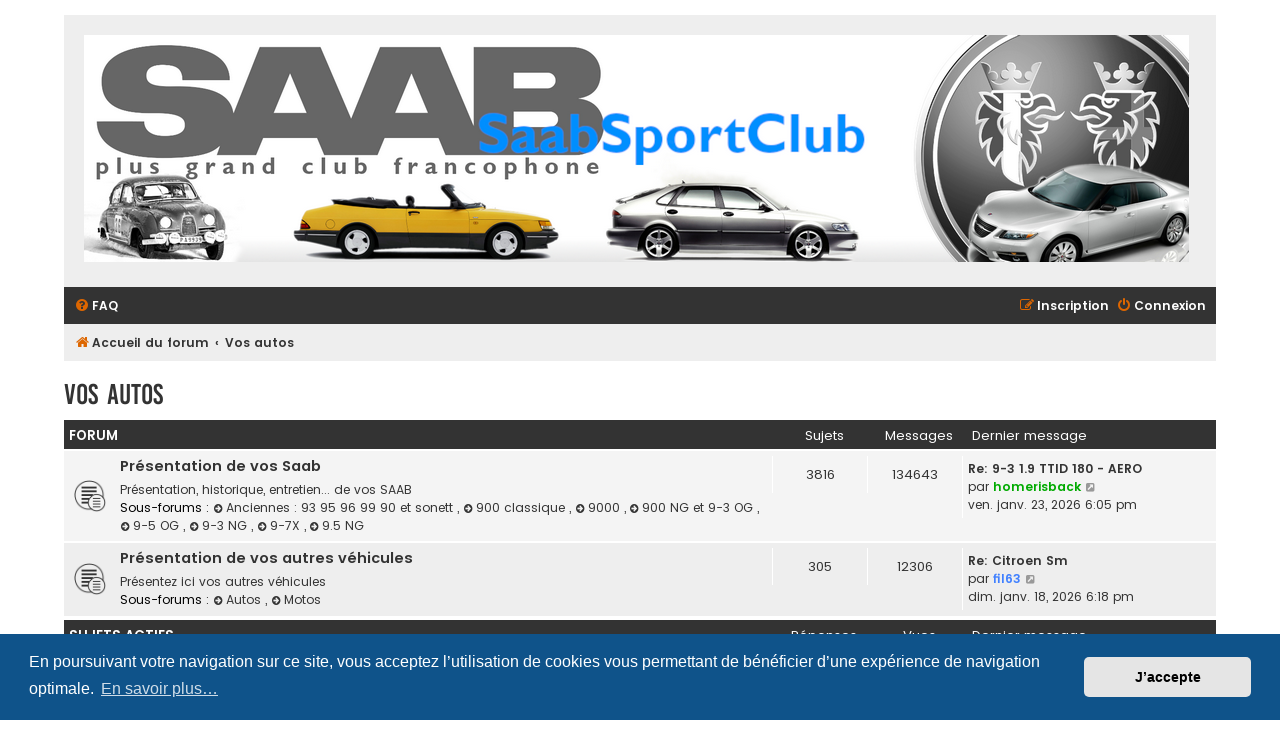

--- FILE ---
content_type: text/html; charset=UTF-8
request_url: https://forum.saabsportclub.com/viewforum.php?f=74&sid=4e905f79c61816c60ea30b91c7e90dec
body_size: 8861
content:
<!DOCTYPE html>
<html dir="ltr" lang="fr">
<head>
<meta charset="utf-8" />
<meta http-equiv="X-UA-Compatible" content="IE=edge">
<meta name="viewport" content="width=device-width, initial-scale=1" />

<title>Vos autos - SaabSportClub</title>

	<link rel="alternate" type="application/atom+xml" title="Flux - SaabSportClub" href="/feed?sid=1226a4a3d2537da25fe857a8b3820570">			<link rel="alternate" type="application/atom+xml" title="Flux - Nouveaux sujets" href="/feed/topics?sid=1226a4a3d2537da25fe857a8b3820570">				
	<link rel="canonical" href="https://forum.saabsportclub.com/viewforum.php?f=74">

<!--
	phpBB style name: Flat Style
	Based on style:   prosilver (this is the default phpBB3 style)
	Original author:  Tom Beddard ( http://www.subBlue.com/ )
	Modified by:      Ian Bradley
-->

<link href="./assets/css/font-awesome.min.css?assets_version=36" rel="stylesheet">
<link href="./styles/flat-style/theme/stylesheet.css?assets_version=36" rel="stylesheet">
<link href="./styles/flat-style/theme/fr/stylesheet.css?assets_version=36" rel="stylesheet">



	<link href="./assets/cookieconsent/cookieconsent.min.css?assets_version=36" rel="stylesheet">

<!--[if lte IE 9]>
	<link href="./styles/flat-style/theme/tweaks.css?assets_version=36" rel="stylesheet">
<![endif]-->






</head>
<body id="phpbb" class="nojs notouch section-viewforum ltr ">


<div id="wrap" class="wrap">
	<a id="top" class="top-anchor" accesskey="t"></a>
	<div id="page-header">
		<div class="headerbar" role="banner">
					<div class="inner">

			<div id="site-description">
				<a id="logo" class="logo" href="./index.php?sid=1226a4a3d2537da25fe857a8b3820570" title="Accueil du forum"><span class="site_logo"></span></a>
				<div  class="site-description">
					<h1>SaabSportClub</h1>
					<p>Plus grand club Saab francophone</p>
					<p class="skiplink"><a href="#start_here">Accéder au contenu</a></p>
				</div>
			</div>

			</div>
					</div>
				<div class="navbar navbar-top" role="navigation">
	<div class="inner">

	<ul id="nav-main" class="nav-main linklist" role="menubar">

		<li id="quick-links" class="quick-links dropdown-container responsive-menu hidden" data-skip-responsive="true">
			<a href="#" class="dropdown-trigger">
				<i class="icon fa-bars fa-fw" aria-hidden="true"></i><span>Raccourcis</span>
			</a>
			<div class="dropdown">
				<div class="pointer"><div class="pointer-inner"></div></div>
				<ul class="dropdown-contents" role="menu">
					
					
										
										<li class="separator"></li>

									</ul>
			</div>
		</li>

				<li data-skip-responsive="true">
			<a href="/help/faq?sid=1226a4a3d2537da25fe857a8b3820570" rel="help" title="Foire aux questions" role="menuitem">
				<i class="icon fa-question-circle fa-fw" aria-hidden="true"></i><span>FAQ</span>
			</a>
		</li>
						
			<li class="rightside"  data-skip-responsive="true">
			<a href="./ucp.php?mode=login&amp;redirect=viewforum.php%3Ff%3D74&amp;sid=1226a4a3d2537da25fe857a8b3820570" title="Connexion" accesskey="x" role="menuitem">
				<i class="icon fa-power-off fa-fw" aria-hidden="true"></i><span>Connexion</span>
			</a>
		</li>
					<li class="rightside" data-skip-responsive="true">
				<a href="./ucp.php?mode=register&amp;sid=1226a4a3d2537da25fe857a8b3820570" role="menuitem">
					<i class="icon fa-pencil-square-o  fa-fw" aria-hidden="true"></i><span>Inscription</span>
				</a>
			</li>
						</ul>
    </div>
</div>

<div class="navbar" role="navigation">
	<div class="inner">
	<ul id="nav-breadcrumbs" class="nav-breadcrumbs linklist navlinks" role="menubar">
						

			
		<li class="breadcrumbs" itemscope itemtype="https://schema.org/BreadcrumbList">

			
							<span class="crumb" itemtype="https://schema.org/ListItem" itemprop="itemListElement" itemscope><a itemprop="item" href="./index.php?sid=1226a4a3d2537da25fe857a8b3820570" accesskey="h" data-navbar-reference="index"><i class="icon fa-home fa-fw"></i><span itemprop="name">Accueil du forum</span></a><meta itemprop="position" content="1" /></span>

											
								<span class="crumb" itemtype="https://schema.org/ListItem" itemprop="itemListElement" itemscope data-forum-id="74"><a itemprop="item" href="./viewforum.php?f=74&amp;sid=1226a4a3d2537da25fe857a8b3820570"><span itemprop="name">Vos autos</span></a><meta itemprop="position" content="2" /></span>
							
					</li>
		
				
						</ul>

	</div>
</div>
	</div>

	
	<a id="start_here" class="anchor"></a>
	<div id="page-body" class="page-body" role="main">
		
		<h2 class="forum-title"><a href="./viewforum.php?f=74&amp;sid=1226a4a3d2537da25fe857a8b3820570">Vos autos</a></h2>


	
	
				<div class="forabg">
			<div class="inner">
			<ul class="topiclist">
				<li class="header">
										<dl class="row-item">
						<dt><div class="list-inner">Forum</div></dt>
						<dd class="topics">Sujets</dd>
						<dd class="posts">Messages</dd>
						<dd class="lastpost"><span>Dernier message</span></dd>
					</dl>
									</li>
			</ul>
			<ul class="topiclist forums">
		
					<li class="row bg2">
						<dl class="row-item forum_read_subforum">
				<dt title="Aucun message non lu">
										<div class="list-inner">
													<!--
								<a class="feed-icon-forum" title="Flux - Présentation de vos Saab" href="/feed?sid=1226a4a3d2537da25fe857a8b3820570?f=75">
									<i class="icon fa-rss-square fa-fw icon-orange" aria-hidden="true"></i><span class="sr-only">Flux - Présentation de vos Saab</span>
								</a>
							-->
																		<a href="./viewforum.php?f=75&amp;sid=1226a4a3d2537da25fe857a8b3820570" class="forumtitle">Présentation de vos Saab</a>
						<br />Présentation, historique, entretien... de vos SAAB																										<br /><strong>Sous-forums :</strong>
															<a href="./viewforum.php?f=83&amp;sid=1226a4a3d2537da25fe857a8b3820570" class="subforum read" title="Aucun message non lu">
									<i class="icon fa-arrow-circle-right fa-fw  icon-black icon-md" aria-hidden="true"></i>Anciennes : 93 95 96 99 90 et sonett
								</a>, 
								
															<a href="./viewforum.php?f=80&amp;sid=1226a4a3d2537da25fe857a8b3820570" class="subforum read" title="Aucun message non lu">
									<i class="icon fa-arrow-circle-right fa-fw  icon-black icon-md" aria-hidden="true"></i>900 classique
								</a>, 
								
															<a href="./viewforum.php?f=82&amp;sid=1226a4a3d2537da25fe857a8b3820570" class="subforum read" title="Aucun message non lu">
									<i class="icon fa-arrow-circle-right fa-fw  icon-black icon-md" aria-hidden="true"></i>9000
								</a>, 
								
															<a href="./viewforum.php?f=81&amp;sid=1226a4a3d2537da25fe857a8b3820570" class="subforum read" title="Aucun message non lu">
									<i class="icon fa-arrow-circle-right fa-fw  icon-black icon-md" aria-hidden="true"></i>900 NG et 9-3 OG
								</a>, 
								
															<a href="./viewforum.php?f=77&amp;sid=1226a4a3d2537da25fe857a8b3820570" class="subforum read" title="Aucun message non lu">
									<i class="icon fa-arrow-circle-right fa-fw  icon-black icon-md" aria-hidden="true"></i>9-5 OG
								</a>, 
								
															<a href="./viewforum.php?f=76&amp;sid=1226a4a3d2537da25fe857a8b3820570" class="subforum read" title="Aucun message non lu">
									<i class="icon fa-arrow-circle-right fa-fw  icon-black icon-md" aria-hidden="true"></i>9-3 NG
								</a>, 
								
															<a href="./viewforum.php?f=78&amp;sid=1226a4a3d2537da25fe857a8b3820570" class="subforum read" title="Aucun message non lu">
									<i class="icon fa-arrow-circle-right fa-fw  icon-black icon-md" aria-hidden="true"></i>9-7X
								</a>, 
								
															<a href="./viewforum.php?f=79&amp;sid=1226a4a3d2537da25fe857a8b3820570" class="subforum read" title="Aucun message non lu">
									<i class="icon fa-arrow-circle-right fa-fw  icon-black icon-md" aria-hidden="true"></i>9.5 NG
								</a>
								
																				
												<div class="responsive-show" style="display: none;">
															Sujets : <strong>3816</strong>
													</div>
											</div>
				</dt>
									<dd class="topics">3816 <dfn>Sujets</dfn></dd>
					<dd class="posts">134643 <dfn>Messages</dfn></dd>
					<dd class="lastpost">
						<span>
																						<dfn>Dernier message</dfn>
																										<a href="./viewtopic.php?p=662284&amp;sid=1226a4a3d2537da25fe857a8b3820570#p662284" title="Re: 9-3 1.9 TTID 180 - AERO" class="lastsubject">Re: 9-3 1.9 TTID 180 - AERO</a> <br />
																	par <a href="./memberlist.php?mode=viewprofile&amp;u=2088&amp;sid=1226a4a3d2537da25fe857a8b3820570" style="color: #00AA00;" class="username-coloured">homerisback</a>
																	<a href="./viewtopic.php?p=662284&amp;sid=1226a4a3d2537da25fe857a8b3820570#p662284" title="Consulter le dernier message">
										<i class="icon fa-external-link-square fa-fw icon-lightgray icon-md" aria-hidden="true"></i><span class="sr-only">Consulter le dernier message</span>
									</a>
																<br />ven. janv. 23, 2026 6:05 pm
													</span>
					</dd>
							</dl>
					</li>
			
	
	
			
					<li class="row bg1">
						<dl class="row-item forum_read_subforum">
				<dt title="Aucun message non lu">
										<div class="list-inner">
													<!--
								<a class="feed-icon-forum" title="Flux - Présentation de vos autres véhicules" href="/feed?sid=1226a4a3d2537da25fe857a8b3820570?f=84">
									<i class="icon fa-rss-square fa-fw icon-orange" aria-hidden="true"></i><span class="sr-only">Flux - Présentation de vos autres véhicules</span>
								</a>
							-->
																		<a href="./viewforum.php?f=84&amp;sid=1226a4a3d2537da25fe857a8b3820570" class="forumtitle">Présentation de vos autres véhicules</a>
						<br />Présentez ici vos autres véhicules																										<br /><strong>Sous-forums :</strong>
															<a href="./viewforum.php?f=85&amp;sid=1226a4a3d2537da25fe857a8b3820570" class="subforum read" title="Aucun message non lu">
									<i class="icon fa-arrow-circle-right fa-fw  icon-black icon-md" aria-hidden="true"></i>Autos
								</a>, 
								
															<a href="./viewforum.php?f=86&amp;sid=1226a4a3d2537da25fe857a8b3820570" class="subforum read" title="Aucun message non lu">
									<i class="icon fa-arrow-circle-right fa-fw  icon-black icon-md" aria-hidden="true"></i>Motos
								</a>
								
																				
												<div class="responsive-show" style="display: none;">
															Sujets : <strong>305</strong>
													</div>
											</div>
				</dt>
									<dd class="topics">305 <dfn>Sujets</dfn></dd>
					<dd class="posts">12306 <dfn>Messages</dfn></dd>
					<dd class="lastpost">
						<span>
																						<dfn>Dernier message</dfn>
																										<a href="./viewtopic.php?p=662230&amp;sid=1226a4a3d2537da25fe857a8b3820570#p662230" title="Re: Citroen Sm" class="lastsubject">Re: Citroen Sm</a> <br />
																	par <a href="./memberlist.php?mode=viewprofile&amp;u=6674&amp;sid=1226a4a3d2537da25fe857a8b3820570" style="color: #4080FF;" class="username-coloured">fil63</a>
																	<a href="./viewtopic.php?p=662230&amp;sid=1226a4a3d2537da25fe857a8b3820570#p662230" title="Consulter le dernier message">
										<i class="icon fa-external-link-square fa-fw icon-lightgray icon-md" aria-hidden="true"></i><span class="sr-only">Consulter le dernier message</span>
									</a>
																<br />dim. janv. 18, 2026 6:18 pm
													</span>
					</dd>
							</dl>
					</li>
			
				</ul>

			</div>
		</div>
		





	
			<div class="forumbg">
		<div class="inner">
		<ul class="topiclist">
			<li class="header">
				<dl class="row-item">
					<dt id="active_topics"><div class="list-inner">Sujets actifs</div></dt>
					<dd class="posts">Réponses</dd>
					<dd class="views">Vues</dd>
					<dd class="lastpost"><span>Dernier message</span></dd>
				</dl>
			</li>
		</ul>
		<ul class="topiclist topics">
	
				<li class="row bg1 sticky">
						<dl class="row-item sticky_read_locked">
				<dt style="background-image: url(./images/icons/misc/fire.gif); background-repeat: no-repeat;" title="Ce sujet est verrouillé. Vous ne pouvez pas publier ou modifier de messages.">
										<div class="list-inner">
																		<a href="./viewtopic.php?t=14078&amp;sid=1226a4a3d2537da25fe857a8b3820570" class="topictitle">Présentation de vos autres voitures</a>
																								<br />
						
												<div class="responsive-show" style="display: none;">
							Dernier message par <a href="./memberlist.php?mode=viewprofile&amp;u=1329&amp;sid=1226a4a3d2537da25fe857a8b3820570" style="color: #00AA00;" class="username-coloured">pulverisator</a> &laquo; <a href="./viewtopic.php?p=483935&amp;sid=1226a4a3d2537da25fe857a8b3820570#p483935" title="Aller au dernier message">jeu. mai 20, 2010 12:05 am</a>
													</div>
													<span class="responsive-show" style="display: none;">Réponses : <strong>4</strong></span>
													
						<div class="topic-poster responsive-hide">
																					par <a href="./memberlist.php?mode=viewprofile&amp;u=1329&amp;sid=1226a4a3d2537da25fe857a8b3820570" style="color: #00AA00;" class="username-coloured">pulverisator</a> &raquo; ven. nov. 20, 2009 11:38 pm
													</div>

						
											</div>
				</dt>
				<dd class="posts">4 <dfn>Réponses</dfn></dd>
				<dd class="views">25382 <dfn>Vues</dfn></dd>
				<dd class="lastpost">
					<span><dfn>Dernier message </dfn>par <a href="./memberlist.php?mode=viewprofile&amp;u=1329&amp;sid=1226a4a3d2537da25fe857a8b3820570" style="color: #00AA00;" class="username-coloured">pulverisator</a>
													<a href="./viewtopic.php?p=483935&amp;sid=1226a4a3d2537da25fe857a8b3820570#p483935" title="Aller au dernier message">
								<i class="icon fa-external-link-square fa-fw icon-lightgray icon-md" aria-hidden="true"></i><span class="sr-only"></span>
							</a>
												<br />jeu. mai 20, 2010 12:05 am
					</span>
				</dd>
			</dl>
					</li>
		
	

	
	
				<li class="row bg2 sticky">
						<dl class="row-item sticky_read_locked">
				<dt style="background-image: url(./images/icons/misc/fire.gif); background-repeat: no-repeat;" title="Ce sujet est verrouillé. Vous ne pouvez pas publier ou modifier de messages.">
										<div class="list-inner">
																		<a href="./viewtopic.php?t=10992&amp;sid=1226a4a3d2537da25fe857a8b3820570" class="topictitle">ACCUEIL - Présentation de vos SAAB</a>
																								<br />
						
												<div class="responsive-show" style="display: none;">
							Dernier message par <a href="./memberlist.php?mode=viewprofile&amp;u=3680&amp;sid=1226a4a3d2537da25fe857a8b3820570" class="username">SAABSPORTCLUB</a> &laquo; <a href="./viewtopic.php?p=367471&amp;sid=1226a4a3d2537da25fe857a8b3820570#p367471" title="Aller au dernier message">mer. avr. 08, 2009 4:49 pm</a>
													</div>
													<span class="responsive-show" style="display: none;">Réponses : <strong>116</strong></span>
													
						<div class="topic-poster responsive-hide">
																					par <a href="./memberlist.php?mode=viewprofile&amp;u=5059&amp;sid=1226a4a3d2537da25fe857a8b3820570" style="color: #000080;" class="username-coloured">saabsportclub</a> &raquo; lun. mars 22, 2004 5:44 pm
													</div>

												<div class="pagination">
							<span><i class="icon fa-clone fa-fw" aria-hidden="true"></i></span>
							<ul>
															<li><a class="button" href="./viewtopic.php?t=10992&amp;sid=1226a4a3d2537da25fe857a8b3820570">1</a></li>
																							<li><a class="button" href="./viewtopic.php?t=10992&amp;sid=1226a4a3d2537da25fe857a8b3820570&amp;start=20">2</a></li>
																							<li><a class="button" href="./viewtopic.php?t=10992&amp;sid=1226a4a3d2537da25fe857a8b3820570&amp;start=40">3</a></li>
																							<li><a class="button" href="./viewtopic.php?t=10992&amp;sid=1226a4a3d2537da25fe857a8b3820570&amp;start=60">4</a></li>
																							<li><a class="button" href="./viewtopic.php?t=10992&amp;sid=1226a4a3d2537da25fe857a8b3820570&amp;start=80">5</a></li>
																							<li><a class="button" href="./viewtopic.php?t=10992&amp;sid=1226a4a3d2537da25fe857a8b3820570&amp;start=100">6</a></li>
																																													</ul>
						</div>
						
											</div>
				</dt>
				<dd class="posts">116 <dfn>Réponses</dfn></dd>
				<dd class="views">47942 <dfn>Vues</dfn></dd>
				<dd class="lastpost">
					<span><dfn>Dernier message </dfn>par <a href="./memberlist.php?mode=viewprofile&amp;u=3680&amp;sid=1226a4a3d2537da25fe857a8b3820570" class="username">SAABSPORTCLUB</a>
													<a href="./viewtopic.php?p=367471&amp;sid=1226a4a3d2537da25fe857a8b3820570#p367471" title="Aller au dernier message">
								<i class="icon fa-external-link-square fa-fw icon-lightgray icon-md" aria-hidden="true"></i><span class="sr-only"></span>
							</a>
												<br />mer. avr. 08, 2009 4:49 pm
					</span>
				</dd>
			</dl>
					</li>
		
	

	
	
				<li class="row bg1 sticky">
						<dl class="row-item sticky_read_locked">
				<dt style="background-image: url(./images/icons/misc/fire.gif); background-repeat: no-repeat;" title="Ce sujet est verrouillé. Vous ne pouvez pas publier ou modifier de messages.">
										<div class="list-inner">
																		<a href="./viewtopic.php?t=11002&amp;sid=1226a4a3d2537da25fe857a8b3820570" class="topictitle">Cartographie des membres du SaabSportClub</a>
																								<br />
						
												<div class="responsive-show" style="display: none;">
							Dernier message par <a href="./memberlist.php?mode=viewprofile&amp;u=3680&amp;sid=1226a4a3d2537da25fe857a8b3820570" class="username">le lapon</a> &laquo; <a href="./viewtopic.php?p=367869&amp;sid=1226a4a3d2537da25fe857a8b3820570#p367869" title="Aller au dernier message">mar. mars 31, 2009 7:50 pm</a>
													</div>
													<span class="responsive-show" style="display: none;">Réponses : <strong>34</strong></span>
													
						<div class="topic-poster responsive-hide">
																					par <a href="./memberlist.php?mode=viewprofile&amp;u=3649&amp;sid=1226a4a3d2537da25fe857a8b3820570" style="color: #FF0000;" class="username-coloured">milou_info</a> &raquo; lun. oct. 23, 2006 6:13 pm
													</div>

												<div class="pagination">
							<span><i class="icon fa-clone fa-fw" aria-hidden="true"></i></span>
							<ul>
															<li><a class="button" href="./viewtopic.php?t=11002&amp;sid=1226a4a3d2537da25fe857a8b3820570">1</a></li>
																							<li><a class="button" href="./viewtopic.php?t=11002&amp;sid=1226a4a3d2537da25fe857a8b3820570&amp;start=20">2</a></li>
																																													</ul>
						</div>
						
											</div>
				</dt>
				<dd class="posts">34 <dfn>Réponses</dfn></dd>
				<dd class="views">53131 <dfn>Vues</dfn></dd>
				<dd class="lastpost">
					<span><dfn>Dernier message </dfn>par <a href="./memberlist.php?mode=viewprofile&amp;u=3680&amp;sid=1226a4a3d2537da25fe857a8b3820570" class="username">le lapon</a>
													<a href="./viewtopic.php?p=367869&amp;sid=1226a4a3d2537da25fe857a8b3820570#p367869" title="Aller au dernier message">
								<i class="icon fa-external-link-square fa-fw icon-lightgray icon-md" aria-hidden="true"></i><span class="sr-only"></span>
							</a>
												<br />mar. mars 31, 2009 7:50 pm
					</span>
				</dd>
			</dl>
					</li>
		
	

	
	
				<li class="row bg2 sticky">
						<dl class="row-item sticky_read_locked">
				<dt style="background-image: url(./images/icons/misc/fire.gif); background-repeat: no-repeat;" title="Ce sujet est verrouillé. Vous ne pouvez pas publier ou modifier de messages.">
										<div class="list-inner">
																		<a href="./viewtopic.php?t=11016&amp;sid=1226a4a3d2537da25fe857a8b3820570" class="topictitle">Vos restaurations</a>
																								<br />
						
												<div class="responsive-show" style="display: none;">
							Dernier message par <a href="./memberlist.php?mode=viewprofile&amp;u=996&amp;sid=1226a4a3d2537da25fe857a8b3820570" class="username">le lapon</a> &laquo; <a href="./viewtopic.php?p=368754&amp;sid=1226a4a3d2537da25fe857a8b3820570#p368754" title="Aller au dernier message">mer. oct. 29, 2008 8:47 pm</a>
													</div>
												
						<div class="topic-poster responsive-hide">
																					par <a href="./memberlist.php?mode=viewprofile&amp;u=996&amp;sid=1226a4a3d2537da25fe857a8b3820570" class="username">le lapon</a> &raquo; mer. oct. 29, 2008 8:47 pm
													</div>

						
											</div>
				</dt>
				<dd class="posts">0 <dfn>Réponses</dfn></dd>
				<dd class="views">31215 <dfn>Vues</dfn></dd>
				<dd class="lastpost">
					<span><dfn>Dernier message </dfn>par <a href="./memberlist.php?mode=viewprofile&amp;u=996&amp;sid=1226a4a3d2537da25fe857a8b3820570" class="username">le lapon</a>
													<a href="./viewtopic.php?p=368754&amp;sid=1226a4a3d2537da25fe857a8b3820570#p368754" title="Aller au dernier message">
								<i class="icon fa-external-link-square fa-fw icon-lightgray icon-md" aria-hidden="true"></i><span class="sr-only"></span>
							</a>
												<br />mer. oct. 29, 2008 8:47 pm
					</span>
				</dd>
			</dl>
					</li>
		
	

	
	
				<li class="row bg1">
						<dl class="row-item topic_read">
				<dt title="Aucun message non lu">
										<div class="list-inner">
																		<a href="./viewtopic.php?t=20528&amp;sid=1226a4a3d2537da25fe857a8b3820570" class="topictitle">9-3 1.9 TTID 180 - AERO</a>
																								<br />
						
												<div class="responsive-show" style="display: none;">
							Dernier message par <a href="./memberlist.php?mode=viewprofile&amp;u=2088&amp;sid=1226a4a3d2537da25fe857a8b3820570" style="color: #00AA00;" class="username-coloured">homerisback</a> &laquo; <a href="./viewtopic.php?p=662284&amp;sid=1226a4a3d2537da25fe857a8b3820570#p662284" title="Aller au dernier message">ven. janv. 23, 2026 6:05 pm</a>
													</div>
													<span class="responsive-show" style="display: none;">Réponses : <strong>4</strong></span>
													
						<div class="topic-poster responsive-hide">
																					par <a href="./memberlist.php?mode=viewprofile&amp;u=35732&amp;sid=1226a4a3d2537da25fe857a8b3820570" class="username">Drogo</a> &raquo; jeu. janv. 22, 2026 4:53 pm
													</div>

						
											</div>
				</dt>
				<dd class="posts">4 <dfn>Réponses</dfn></dd>
				<dd class="views">65 <dfn>Vues</dfn></dd>
				<dd class="lastpost">
					<span><dfn>Dernier message </dfn>par <a href="./memberlist.php?mode=viewprofile&amp;u=2088&amp;sid=1226a4a3d2537da25fe857a8b3820570" style="color: #00AA00;" class="username-coloured">homerisback</a>
													<a href="./viewtopic.php?p=662284&amp;sid=1226a4a3d2537da25fe857a8b3820570#p662284" title="Aller au dernier message">
								<i class="icon fa-external-link-square fa-fw icon-lightgray icon-md" aria-hidden="true"></i><span class="sr-only"></span>
							</a>
												<br />ven. janv. 23, 2026 6:05 pm
					</span>
				</dd>
			</dl>
					</li>
		
	

	
	
				<li class="row bg2">
						<dl class="row-item topic_read">
				<dt title="Aucun message non lu">
										<div class="list-inner">
																		<a href="./viewtopic.php?t=16461&amp;sid=1226a4a3d2537da25fe857a8b3820570" class="topictitle">Griffon rouge</a>
																								<br />
						
												<div class="responsive-show" style="display: none;">
							Dernier message par <a href="./memberlist.php?mode=viewprofile&amp;u=10470&amp;sid=1226a4a3d2537da25fe857a8b3820570" style="color: #4080FF;" class="username-coloured">jubil</a> &laquo; <a href="./viewtopic.php?p=662261&amp;sid=1226a4a3d2537da25fe857a8b3820570#p662261" title="Aller au dernier message">jeu. janv. 22, 2026 5:57 pm</a>
													</div>
													<span class="responsive-show" style="display: none;">Réponses : <strong>41</strong></span>
													
						<div class="topic-poster responsive-hide">
																					par <a href="./memberlist.php?mode=viewprofile&amp;u=10470&amp;sid=1226a4a3d2537da25fe857a8b3820570" style="color: #4080FF;" class="username-coloured">jubil</a> &raquo; jeu. août 08, 2019 8:09 pm
													</div>

												<div class="pagination">
							<span><i class="icon fa-clone fa-fw" aria-hidden="true"></i></span>
							<ul>
															<li><a class="button" href="./viewtopic.php?t=16461&amp;sid=1226a4a3d2537da25fe857a8b3820570">1</a></li>
																							<li><a class="button" href="./viewtopic.php?t=16461&amp;sid=1226a4a3d2537da25fe857a8b3820570&amp;start=20">2</a></li>
																							<li><a class="button" href="./viewtopic.php?t=16461&amp;sid=1226a4a3d2537da25fe857a8b3820570&amp;start=40">3</a></li>
																																													</ul>
						</div>
						
											</div>
				</dt>
				<dd class="posts">41 <dfn>Réponses</dfn></dd>
				<dd class="views">17896 <dfn>Vues</dfn></dd>
				<dd class="lastpost">
					<span><dfn>Dernier message </dfn>par <a href="./memberlist.php?mode=viewprofile&amp;u=10470&amp;sid=1226a4a3d2537da25fe857a8b3820570" style="color: #4080FF;" class="username-coloured">jubil</a>
													<a href="./viewtopic.php?p=662261&amp;sid=1226a4a3d2537da25fe857a8b3820570#p662261" title="Aller au dernier message">
								<i class="icon fa-external-link-square fa-fw icon-lightgray icon-md" aria-hidden="true"></i><span class="sr-only"></span>
							</a>
												<br />jeu. janv. 22, 2026 5:57 pm
					</span>
				</dd>
			</dl>
					</li>
		
	

	
	
				<li class="row bg1">
						<dl class="row-item topic_read">
				<dt title="Aucun message non lu">
										<div class="list-inner">
																		<a href="./viewtopic.php?t=20489&amp;sid=1226a4a3d2537da25fe857a8b3820570" class="topictitle">9000 T16 1990</a>
																								<br />
						
												<div class="responsive-show" style="display: none;">
							Dernier message par <a href="./memberlist.php?mode=viewprofile&amp;u=11672&amp;sid=1226a4a3d2537da25fe857a8b3820570" style="color: #4080FF;" class="username-coloured">ed'stromsaab</a> &laquo; <a href="./viewtopic.php?p=662241&amp;sid=1226a4a3d2537da25fe857a8b3820570#p662241" title="Aller au dernier message">mar. janv. 20, 2026 10:04 am</a>
													</div>
													<span class="responsive-show" style="display: none;">Réponses : <strong>3</strong></span>
													
						<div class="topic-poster responsive-hide">
																					par <a href="./memberlist.php?mode=viewprofile&amp;u=43330&amp;sid=1226a4a3d2537da25fe857a8b3820570" class="username">stl</a> &raquo; lun. nov. 24, 2025 8:59 pm
													</div>

						
											</div>
				</dt>
				<dd class="posts">3 <dfn>Réponses</dfn></dd>
				<dd class="views">544 <dfn>Vues</dfn></dd>
				<dd class="lastpost">
					<span><dfn>Dernier message </dfn>par <a href="./memberlist.php?mode=viewprofile&amp;u=11672&amp;sid=1226a4a3d2537da25fe857a8b3820570" style="color: #4080FF;" class="username-coloured">ed'stromsaab</a>
													<a href="./viewtopic.php?p=662241&amp;sid=1226a4a3d2537da25fe857a8b3820570#p662241" title="Aller au dernier message">
								<i class="icon fa-external-link-square fa-fw icon-lightgray icon-md" aria-hidden="true"></i><span class="sr-only"></span>
							</a>
												<br />mar. janv. 20, 2026 10:04 am
					</span>
				</dd>
			</dl>
					</li>
		
	

	
	
				<li class="row bg2">
						<dl class="row-item topic_read_hot">
				<dt style="background-image: url(./images/icons/misc/fire.gif); background-repeat: no-repeat;" title="Aucun message non lu">
										<div class="list-inner">
																		<a href="./viewtopic.php?t=14177&amp;sid=1226a4a3d2537da25fe857a8b3820570" class="topictitle">Citroen Sm</a>
																								<br />
						
												<div class="responsive-show" style="display: none;">
							Dernier message par <a href="./memberlist.php?mode=viewprofile&amp;u=6674&amp;sid=1226a4a3d2537da25fe857a8b3820570" style="color: #4080FF;" class="username-coloured">fil63</a> &laquo; <a href="./viewtopic.php?p=662230&amp;sid=1226a4a3d2537da25fe857a8b3820570#p662230" title="Aller au dernier message">dim. janv. 18, 2026 6:18 pm</a>
													</div>
													<span class="responsive-show" style="display: none;">Réponses : <strong>1024</strong></span>
													
						<div class="topic-poster responsive-hide">
																					par <a href="./memberlist.php?mode=viewprofile&amp;u=2203&amp;sid=1226a4a3d2537da25fe857a8b3820570" style="color: #4080FF;" class="username-coloured">helterskelter</a> &raquo; mer. avr. 13, 2011 2:39 pm
													</div>

												<div class="pagination">
							<span><i class="icon fa-clone fa-fw" aria-hidden="true"></i></span>
							<ul>
															<li><a class="button" href="./viewtopic.php?t=14177&amp;sid=1226a4a3d2537da25fe857a8b3820570">1</a></li>
																							<li class="ellipsis"><span>…</span></li>
																							<li><a class="button" href="./viewtopic.php?t=14177&amp;sid=1226a4a3d2537da25fe857a8b3820570&amp;start=940">48</a></li>
																							<li><a class="button" href="./viewtopic.php?t=14177&amp;sid=1226a4a3d2537da25fe857a8b3820570&amp;start=960">49</a></li>
																							<li><a class="button" href="./viewtopic.php?t=14177&amp;sid=1226a4a3d2537da25fe857a8b3820570&amp;start=980">50</a></li>
																							<li><a class="button" href="./viewtopic.php?t=14177&amp;sid=1226a4a3d2537da25fe857a8b3820570&amp;start=1000">51</a></li>
																							<li><a class="button" href="./viewtopic.php?t=14177&amp;sid=1226a4a3d2537da25fe857a8b3820570&amp;start=1020">52</a></li>
																																													</ul>
						</div>
						
											</div>
				</dt>
				<dd class="posts">1024 <dfn>Réponses</dfn></dd>
				<dd class="views">266539 <dfn>Vues</dfn></dd>
				<dd class="lastpost">
					<span><dfn>Dernier message </dfn>par <a href="./memberlist.php?mode=viewprofile&amp;u=6674&amp;sid=1226a4a3d2537da25fe857a8b3820570" style="color: #4080FF;" class="username-coloured">fil63</a>
													<a href="./viewtopic.php?p=662230&amp;sid=1226a4a3d2537da25fe857a8b3820570#p662230" title="Aller au dernier message">
								<i class="icon fa-external-link-square fa-fw icon-lightgray icon-md" aria-hidden="true"></i><span class="sr-only"></span>
							</a>
												<br />dim. janv. 18, 2026 6:18 pm
					</span>
				</dd>
			</dl>
					</li>
		
	

	
	
				<li class="row bg1">
						<dl class="row-item topic_read">
				<dt title="Aucun message non lu">
										<div class="list-inner">
																		<a href="./viewtopic.php?t=20277&amp;sid=1226a4a3d2537da25fe857a8b3820570" class="topictitle">Mini countryman JCW</a>
																								<br />
						
												<div class="responsive-show" style="display: none;">
							Dernier message par <a href="./memberlist.php?mode=viewprofile&amp;u=1329&amp;sid=1226a4a3d2537da25fe857a8b3820570" style="color: #00AA00;" class="username-coloured">pulverisator</a> &laquo; <a href="./viewtopic.php?p=662156&amp;sid=1226a4a3d2537da25fe857a8b3820570#p662156" title="Aller au dernier message">dim. janv. 04, 2026 5:26 pm</a>
													</div>
													<span class="responsive-show" style="display: none;">Réponses : <strong>6</strong></span>
													
						<div class="topic-poster responsive-hide">
																					par <a href="./memberlist.php?mode=viewprofile&amp;u=5155&amp;sid=1226a4a3d2537da25fe857a8b3820570" style="color: #4080FF;" class="username-coloured">BAVARIAN</a> &raquo; mer. avr. 30, 2025 4:25 pm
													</div>

						
											</div>
				</dt>
				<dd class="posts">6 <dfn>Réponses</dfn></dd>
				<dd class="views">2945 <dfn>Vues</dfn></dd>
				<dd class="lastpost">
					<span><dfn>Dernier message </dfn>par <a href="./memberlist.php?mode=viewprofile&amp;u=1329&amp;sid=1226a4a3d2537da25fe857a8b3820570" style="color: #00AA00;" class="username-coloured">pulverisator</a>
													<a href="./viewtopic.php?p=662156&amp;sid=1226a4a3d2537da25fe857a8b3820570#p662156" title="Aller au dernier message">
								<i class="icon fa-external-link-square fa-fw icon-lightgray icon-md" aria-hidden="true"></i><span class="sr-only"></span>
							</a>
												<br />dim. janv. 04, 2026 5:26 pm
					</span>
				</dd>
			</dl>
					</li>
		
	

	
	
				<li class="row bg2">
						<dl class="row-item topic_read">
				<dt title="Aucun message non lu">
										<div class="list-inner">
																		<a href="./viewtopic.php?t=20473&amp;sid=1226a4a3d2537da25fe857a8b3820570" class="topictitle">Ca ne s'arrête jamais - 900 Turbo S 1993</a>
																								<br />
						
												<div class="responsive-show" style="display: none;">
							Dernier message par <a href="./memberlist.php?mode=viewprofile&amp;u=30233&amp;sid=1226a4a3d2537da25fe857a8b3820570" class="username">clovis</a> &laquo; <a href="./viewtopic.php?p=662121&amp;sid=1226a4a3d2537da25fe857a8b3820570#p662121" title="Aller au dernier message">sam. déc. 27, 2025 12:03 am</a>
													</div>
													<span class="responsive-show" style="display: none;">Réponses : <strong>15</strong></span>
													
						<div class="topic-poster responsive-hide">
																					par <a href="./memberlist.php?mode=viewprofile&amp;u=2203&amp;sid=1226a4a3d2537da25fe857a8b3820570" style="color: #4080FF;" class="username-coloured">helterskelter</a> &raquo; lun. nov. 10, 2025 1:52 pm
													</div>

						
											</div>
				</dt>
				<dd class="posts">15 <dfn>Réponses</dfn></dd>
				<dd class="views">2172 <dfn>Vues</dfn></dd>
				<dd class="lastpost">
					<span><dfn>Dernier message </dfn>par <a href="./memberlist.php?mode=viewprofile&amp;u=30233&amp;sid=1226a4a3d2537da25fe857a8b3820570" class="username">clovis</a>
													<a href="./viewtopic.php?p=662121&amp;sid=1226a4a3d2537da25fe857a8b3820570#p662121" title="Aller au dernier message">
								<i class="icon fa-external-link-square fa-fw icon-lightgray icon-md" aria-hidden="true"></i><span class="sr-only"></span>
							</a>
												<br />sam. déc. 27, 2025 12:03 am
					</span>
				</dd>
			</dl>
					</li>
		
	

	
	
				<li class="row bg1">
						<dl class="row-item topic_read">
				<dt title="Aucun message non lu">
										<div class="list-inner">
																		<a href="./viewtopic.php?t=20506&amp;sid=1226a4a3d2537da25fe857a8b3820570" class="topictitle">Snowflex</a>
																								<br />
						
												<div class="responsive-show" style="display: none;">
							Dernier message par <a href="./memberlist.php?mode=viewprofile&amp;u=10470&amp;sid=1226a4a3d2537da25fe857a8b3820570" style="color: #4080FF;" class="username-coloured">jubil</a> &laquo; <a href="./viewtopic.php?p=662016&amp;sid=1226a4a3d2537da25fe857a8b3820570#p662016" title="Aller au dernier message">mer. déc. 17, 2025 6:11 pm</a>
													</div>
													<span class="responsive-show" style="display: none;">Réponses : <strong>4</strong></span>
													
						<div class="topic-poster responsive-hide">
																					par <a href="./memberlist.php?mode=viewprofile&amp;u=10470&amp;sid=1226a4a3d2537da25fe857a8b3820570" style="color: #4080FF;" class="username-coloured">jubil</a> &raquo; sam. déc. 13, 2025 4:51 pm
													</div>

						
											</div>
				</dt>
				<dd class="posts">4 <dfn>Réponses</dfn></dd>
				<dd class="views">350 <dfn>Vues</dfn></dd>
				<dd class="lastpost">
					<span><dfn>Dernier message </dfn>par <a href="./memberlist.php?mode=viewprofile&amp;u=10470&amp;sid=1226a4a3d2537da25fe857a8b3820570" style="color: #4080FF;" class="username-coloured">jubil</a>
													<a href="./viewtopic.php?p=662016&amp;sid=1226a4a3d2537da25fe857a8b3820570#p662016" title="Aller au dernier message">
								<i class="icon fa-external-link-square fa-fw icon-lightgray icon-md" aria-hidden="true"></i><span class="sr-only"></span>
							</a>
												<br />mer. déc. 17, 2025 6:11 pm
					</span>
				</dd>
			</dl>
					</li>
		
	

	
	
				<li class="row bg2">
						<dl class="row-item topic_read">
				<dt title="Aucun message non lu">
										<div class="list-inner">
																		<a href="./viewtopic.php?t=17401&amp;sid=1226a4a3d2537da25fe857a8b3820570" class="topictitle">Projet Reno Saab 9000 CSE Anniversary 1996</a>
																								<br />
						
												<div class="responsive-show" style="display: none;">
							Dernier message par <a href="./memberlist.php?mode=viewprofile&amp;u=24739&amp;sid=1226a4a3d2537da25fe857a8b3820570" style="color: #4080FF;" class="username-coloured">Aliz</a> &laquo; <a href="./viewtopic.php?p=662007&amp;sid=1226a4a3d2537da25fe857a8b3820570#p662007" title="Aller au dernier message">mar. déc. 16, 2025 5:59 pm</a>
													</div>
													<span class="responsive-show" style="display: none;">Réponses : <strong>125</strong></span>
													
						<div class="topic-poster responsive-hide">
																					par <a href="./memberlist.php?mode=viewprofile&amp;u=24739&amp;sid=1226a4a3d2537da25fe857a8b3820570" style="color: #4080FF;" class="username-coloured">Aliz</a> &raquo; jeu. nov. 19, 2020 4:13 pm
													</div>

												<div class="pagination">
							<span><i class="icon fa-clone fa-fw" aria-hidden="true"></i></span>
							<ul>
															<li><a class="button" href="./viewtopic.php?t=17401&amp;sid=1226a4a3d2537da25fe857a8b3820570">1</a></li>
																							<li class="ellipsis"><span>…</span></li>
																							<li><a class="button" href="./viewtopic.php?t=17401&amp;sid=1226a4a3d2537da25fe857a8b3820570&amp;start=40">3</a></li>
																							<li><a class="button" href="./viewtopic.php?t=17401&amp;sid=1226a4a3d2537da25fe857a8b3820570&amp;start=60">4</a></li>
																							<li><a class="button" href="./viewtopic.php?t=17401&amp;sid=1226a4a3d2537da25fe857a8b3820570&amp;start=80">5</a></li>
																							<li><a class="button" href="./viewtopic.php?t=17401&amp;sid=1226a4a3d2537da25fe857a8b3820570&amp;start=100">6</a></li>
																							<li><a class="button" href="./viewtopic.php?t=17401&amp;sid=1226a4a3d2537da25fe857a8b3820570&amp;start=120">7</a></li>
																																													</ul>
						</div>
						
											</div>
				</dt>
				<dd class="posts">125 <dfn>Réponses</dfn></dd>
				<dd class="views">50579 <dfn>Vues</dfn></dd>
				<dd class="lastpost">
					<span><dfn>Dernier message </dfn>par <a href="./memberlist.php?mode=viewprofile&amp;u=24739&amp;sid=1226a4a3d2537da25fe857a8b3820570" style="color: #4080FF;" class="username-coloured">Aliz</a>
													<a href="./viewtopic.php?p=662007&amp;sid=1226a4a3d2537da25fe857a8b3820570#p662007" title="Aller au dernier message">
								<i class="icon fa-external-link-square fa-fw icon-lightgray icon-md" aria-hidden="true"></i><span class="sr-only"></span>
							</a>
												<br />mar. déc. 16, 2025 5:59 pm
					</span>
				</dd>
			</dl>
					</li>
		
	

	
	
				<li class="row bg1">
						<dl class="row-item topic_read">
				<dt title="Aucun message non lu">
										<div class="list-inner">
																		<a href="./viewtopic.php?t=20509&amp;sid=1226a4a3d2537da25fe857a8b3820570" class="topictitle">[2025] Nouveau Saabiste en 9-3X</a>
																								<br />
						
												<div class="responsive-show" style="display: none;">
							Dernier message par <a href="./memberlist.php?mode=viewprofile&amp;u=26565&amp;sid=1226a4a3d2537da25fe857a8b3820570" style="color: #00AA00;" class="username-coloured">AlexD</a> &laquo; <a href="./viewtopic.php?p=662003&amp;sid=1226a4a3d2537da25fe857a8b3820570#p662003" title="Aller au dernier message">lun. déc. 15, 2025 7:51 pm</a>
													</div>
													<span class="responsive-show" style="display: none;">Réponses : <strong>1</strong></span>
													
						<div class="topic-poster responsive-hide">
																					par <a href="./memberlist.php?mode=viewprofile&amp;u=43342&amp;sid=1226a4a3d2537da25fe857a8b3820570" class="username">N1CKO</a> &raquo; lun. déc. 15, 2025 9:24 am
													</div>

						
											</div>
				</dt>
				<dd class="posts">1 <dfn>Réponses</dfn></dd>
				<dd class="views">220 <dfn>Vues</dfn></dd>
				<dd class="lastpost">
					<span><dfn>Dernier message </dfn>par <a href="./memberlist.php?mode=viewprofile&amp;u=26565&amp;sid=1226a4a3d2537da25fe857a8b3820570" style="color: #00AA00;" class="username-coloured">AlexD</a>
													<a href="./viewtopic.php?p=662003&amp;sid=1226a4a3d2537da25fe857a8b3820570#p662003" title="Aller au dernier message">
								<i class="icon fa-external-link-square fa-fw icon-lightgray icon-md" aria-hidden="true"></i><span class="sr-only"></span>
							</a>
												<br />lun. déc. 15, 2025 7:51 pm
					</span>
				</dd>
			</dl>
					</li>
		
	

	
	
				<li class="row bg2">
						<dl class="row-item topic_read">
				<dt style="background-image: url(./images/icons/misc/fire.gif); background-repeat: no-repeat;" title="Aucun message non lu">
										<div class="list-inner">
																		<a href="./viewtopic.php?t=13050&amp;sid=1226a4a3d2537da25fe857a8b3820570" class="topictitle">900 T16 de 1990</a>
																								<br />
						
												<div class="responsive-show" style="display: none;">
							Dernier message par <a href="./memberlist.php?mode=viewprofile&amp;u=5187&amp;sid=1226a4a3d2537da25fe857a8b3820570" style="color: #4080FF;" class="username-coloured">Cosinus</a> &laquo; <a href="./viewtopic.php?p=661972&amp;sid=1226a4a3d2537da25fe857a8b3820570#p661972" title="Aller au dernier message">sam. déc. 13, 2025 10:51 am</a>
													</div>
													<span class="responsive-show" style="display: none;">Réponses : <strong>211</strong></span>
													
						<div class="topic-poster responsive-hide">
																					par <a href="./memberlist.php?mode=viewprofile&amp;u=5187&amp;sid=1226a4a3d2537da25fe857a8b3820570" style="color: #4080FF;" class="username-coloured">Cosinus</a> &raquo; mar. sept. 29, 2009 10:37 pm
													</div>

												<div class="pagination">
							<span><i class="icon fa-clone fa-fw" aria-hidden="true"></i></span>
							<ul>
															<li><a class="button" href="./viewtopic.php?t=13050&amp;sid=1226a4a3d2537da25fe857a8b3820570">1</a></li>
																							<li class="ellipsis"><span>…</span></li>
																							<li><a class="button" href="./viewtopic.php?t=13050&amp;sid=1226a4a3d2537da25fe857a8b3820570&amp;start=120">7</a></li>
																							<li><a class="button" href="./viewtopic.php?t=13050&amp;sid=1226a4a3d2537da25fe857a8b3820570&amp;start=140">8</a></li>
																							<li><a class="button" href="./viewtopic.php?t=13050&amp;sid=1226a4a3d2537da25fe857a8b3820570&amp;start=160">9</a></li>
																							<li><a class="button" href="./viewtopic.php?t=13050&amp;sid=1226a4a3d2537da25fe857a8b3820570&amp;start=180">10</a></li>
																							<li><a class="button" href="./viewtopic.php?t=13050&amp;sid=1226a4a3d2537da25fe857a8b3820570&amp;start=200">11</a></li>
																																													</ul>
						</div>
						
											</div>
				</dt>
				<dd class="posts">211 <dfn>Réponses</dfn></dd>
				<dd class="views">88446 <dfn>Vues</dfn></dd>
				<dd class="lastpost">
					<span><dfn>Dernier message </dfn>par <a href="./memberlist.php?mode=viewprofile&amp;u=5187&amp;sid=1226a4a3d2537da25fe857a8b3820570" style="color: #4080FF;" class="username-coloured">Cosinus</a>
													<a href="./viewtopic.php?p=661972&amp;sid=1226a4a3d2537da25fe857a8b3820570#p661972" title="Aller au dernier message">
								<i class="icon fa-external-link-square fa-fw icon-lightgray icon-md" aria-hidden="true"></i><span class="sr-only"></span>
							</a>
												<br />sam. déc. 13, 2025 10:51 am
					</span>
				</dd>
			</dl>
					</li>
		
	

	
	
				<li class="row bg1">
						<dl class="row-item topic_read">
				<dt style="background-image: url(./images/icons/smile/mrgreen.gif); background-repeat: no-repeat;" title="Aucun message non lu">
										<div class="list-inner">
																		<a href="./viewtopic.php?t=19243&amp;sid=1226a4a3d2537da25fe857a8b3820570" class="topictitle">BACK IN BLACK SAAB 900 TURBO GT Aéro</a>
																								<br />
						
												<div class="responsive-show" style="display: none;">
							Dernier message par <a href="./memberlist.php?mode=viewprofile&amp;u=2203&amp;sid=1226a4a3d2537da25fe857a8b3820570" style="color: #4080FF;" class="username-coloured">helterskelter</a> &laquo; <a href="./viewtopic.php?p=661923&amp;sid=1226a4a3d2537da25fe857a8b3820570#p661923" title="Aller au dernier message">ven. déc. 05, 2025 9:35 pm</a>
													</div>
													<span class="responsive-show" style="display: none;">Réponses : <strong>94</strong></span>
													
						<div class="topic-poster responsive-hide">
																					par <a href="./memberlist.php?mode=viewprofile&amp;u=294&amp;sid=1226a4a3d2537da25fe857a8b3820570" style="color: #4080FF;" class="username-coloured">novice</a> &raquo; ven. juin 23, 2023 11:25 am
													</div>

												<div class="pagination">
							<span><i class="icon fa-clone fa-fw" aria-hidden="true"></i></span>
							<ul>
															<li><a class="button" href="./viewtopic.php?t=19243&amp;sid=1226a4a3d2537da25fe857a8b3820570">1</a></li>
																							<li><a class="button" href="./viewtopic.php?t=19243&amp;sid=1226a4a3d2537da25fe857a8b3820570&amp;start=20">2</a></li>
																							<li><a class="button" href="./viewtopic.php?t=19243&amp;sid=1226a4a3d2537da25fe857a8b3820570&amp;start=40">3</a></li>
																							<li><a class="button" href="./viewtopic.php?t=19243&amp;sid=1226a4a3d2537da25fe857a8b3820570&amp;start=60">4</a></li>
																							<li><a class="button" href="./viewtopic.php?t=19243&amp;sid=1226a4a3d2537da25fe857a8b3820570&amp;start=80">5</a></li>
																																													</ul>
						</div>
						
											</div>
				</dt>
				<dd class="posts">94 <dfn>Réponses</dfn></dd>
				<dd class="views">26445 <dfn>Vues</dfn></dd>
				<dd class="lastpost">
					<span><dfn>Dernier message </dfn>par <a href="./memberlist.php?mode=viewprofile&amp;u=2203&amp;sid=1226a4a3d2537da25fe857a8b3820570" style="color: #4080FF;" class="username-coloured">helterskelter</a>
													<a href="./viewtopic.php?p=661923&amp;sid=1226a4a3d2537da25fe857a8b3820570#p661923" title="Aller au dernier message">
								<i class="icon fa-external-link-square fa-fw icon-lightgray icon-md" aria-hidden="true"></i><span class="sr-only"></span>
							</a>
												<br />ven. déc. 05, 2025 9:35 pm
					</span>
				</dd>
			</dl>
					</li>
		
	

	
	
				<li class="row bg2">
						<dl class="row-item topic_read">
				<dt title="Aucun message non lu">
										<div class="list-inner">
																		<a href="./viewtopic.php?t=19376&amp;sid=1226a4a3d2537da25fe857a8b3820570" class="topictitle">Nouvelle acquisition d’Alucard</a>
																								<br />
						
												<div class="responsive-show" style="display: none;">
							Dernier message par <a href="./memberlist.php?mode=viewprofile&amp;u=35120&amp;sid=1226a4a3d2537da25fe857a8b3820570" class="username">Alucard-16</a> &laquo; <a href="./viewtopic.php?p=661880&amp;sid=1226a4a3d2537da25fe857a8b3820570#p661880" title="Aller au dernier message">lun. déc. 01, 2025 8:06 pm</a>
													</div>
													<span class="responsive-show" style="display: none;">Réponses : <strong>117</strong></span>
													
						<div class="topic-poster responsive-hide">
																					par <a href="./memberlist.php?mode=viewprofile&amp;u=35120&amp;sid=1226a4a3d2537da25fe857a8b3820570" class="username">Alucard-16</a> &raquo; jeu. août 31, 2023 6:40 pm
													</div>

												<div class="pagination">
							<span><i class="icon fa-clone fa-fw" aria-hidden="true"></i></span>
							<ul>
															<li><a class="button" href="./viewtopic.php?t=19376&amp;sid=1226a4a3d2537da25fe857a8b3820570">1</a></li>
																							<li><a class="button" href="./viewtopic.php?t=19376&amp;sid=1226a4a3d2537da25fe857a8b3820570&amp;start=20">2</a></li>
																							<li><a class="button" href="./viewtopic.php?t=19376&amp;sid=1226a4a3d2537da25fe857a8b3820570&amp;start=40">3</a></li>
																							<li><a class="button" href="./viewtopic.php?t=19376&amp;sid=1226a4a3d2537da25fe857a8b3820570&amp;start=60">4</a></li>
																							<li><a class="button" href="./viewtopic.php?t=19376&amp;sid=1226a4a3d2537da25fe857a8b3820570&amp;start=80">5</a></li>
																							<li><a class="button" href="./viewtopic.php?t=19376&amp;sid=1226a4a3d2537da25fe857a8b3820570&amp;start=100">6</a></li>
																																													</ul>
						</div>
						
											</div>
				</dt>
				<dd class="posts">117 <dfn>Réponses</dfn></dd>
				<dd class="views">44115 <dfn>Vues</dfn></dd>
				<dd class="lastpost">
					<span><dfn>Dernier message </dfn>par <a href="./memberlist.php?mode=viewprofile&amp;u=35120&amp;sid=1226a4a3d2537da25fe857a8b3820570" class="username">Alucard-16</a>
													<a href="./viewtopic.php?p=661880&amp;sid=1226a4a3d2537da25fe857a8b3820570#p661880" title="Aller au dernier message">
								<i class="icon fa-external-link-square fa-fw icon-lightgray icon-md" aria-hidden="true"></i><span class="sr-only"></span>
							</a>
												<br />lun. déc. 01, 2025 8:06 pm
					</span>
				</dd>
			</dl>
					</li>
		
	

	
	
				<li class="row bg1">
						<dl class="row-item topic_read">
				<dt title="Aucun message non lu">
										<div class="list-inner">
																		<a href="./viewtopic.php?t=19439&amp;sid=1226a4a3d2537da25fe857a8b3820570" class="topictitle">Saab 95 aero</a>
																								<br />
						
												<div class="responsive-show" style="display: none;">
							Dernier message par <a href="./memberlist.php?mode=viewprofile&amp;u=9389&amp;sid=1226a4a3d2537da25fe857a8b3820570" style="color: #4080FF;" class="username-coloured">vikinou</a> &laquo; <a href="./viewtopic.php?p=661845&amp;sid=1226a4a3d2537da25fe857a8b3820570#p661845" title="Aller au dernier message">jeu. nov. 27, 2025 4:26 am</a>
													</div>
													<span class="responsive-show" style="display: none;">Réponses : <strong>29</strong></span>
													
						<div class="topic-poster responsive-hide">
																					par <a href="./memberlist.php?mode=viewprofile&amp;u=23217&amp;sid=1226a4a3d2537da25fe857a8b3820570" class="username">Tristan martinet</a> &raquo; dim. oct. 08, 2023 9:36 pm
													</div>

												<div class="pagination">
							<span><i class="icon fa-clone fa-fw" aria-hidden="true"></i></span>
							<ul>
															<li><a class="button" href="./viewtopic.php?t=19439&amp;sid=1226a4a3d2537da25fe857a8b3820570">1</a></li>
																							<li><a class="button" href="./viewtopic.php?t=19439&amp;sid=1226a4a3d2537da25fe857a8b3820570&amp;start=20">2</a></li>
																																													</ul>
						</div>
						
											</div>
				</dt>
				<dd class="posts">29 <dfn>Réponses</dfn></dd>
				<dd class="views">10242 <dfn>Vues</dfn></dd>
				<dd class="lastpost">
					<span><dfn>Dernier message </dfn>par <a href="./memberlist.php?mode=viewprofile&amp;u=9389&amp;sid=1226a4a3d2537da25fe857a8b3820570" style="color: #4080FF;" class="username-coloured">vikinou</a>
													<a href="./viewtopic.php?p=661845&amp;sid=1226a4a3d2537da25fe857a8b3820570#p661845" title="Aller au dernier message">
								<i class="icon fa-external-link-square fa-fw icon-lightgray icon-md" aria-hidden="true"></i><span class="sr-only"></span>
							</a>
												<br />jeu. nov. 27, 2025 4:26 am
					</span>
				</dd>
			</dl>
					</li>
		
	

	
	
				<li class="row bg2">
						<dl class="row-item topic_read_locked">
				<dt title="Ce sujet est verrouillé. Vous ne pouvez pas publier ou modifier de messages.">
										<div class="list-inner">
																		<a href="./viewtopic.php?t=20491&amp;sid=1226a4a3d2537da25fe857a8b3820570" class="topictitle">lampe H7</a>
																								<br />
						
												<div class="responsive-show" style="display: none;">
							Dernier message par <a href="./memberlist.php?mode=viewprofile&amp;u=2088&amp;sid=1226a4a3d2537da25fe857a8b3820570" style="color: #00AA00;" class="username-coloured">homerisback</a> &laquo; <a href="./viewtopic.php?p=661837&amp;sid=1226a4a3d2537da25fe857a8b3820570#p661837" title="Aller au dernier message">mer. nov. 26, 2025 5:26 pm</a>
													</div>
													<span class="responsive-show" style="display: none;">Réponses : <strong>2</strong></span>
													
						<div class="topic-poster responsive-hide">
																					par <a href="./memberlist.php?mode=viewprofile&amp;u=39145&amp;sid=1226a4a3d2537da25fe857a8b3820570" class="username">Yves Dubois</a> &raquo; mar. nov. 25, 2025 7:01 pm
													</div>

						
											</div>
				</dt>
				<dd class="posts">2 <dfn>Réponses</dfn></dd>
				<dd class="views">376 <dfn>Vues</dfn></dd>
				<dd class="lastpost">
					<span><dfn>Dernier message </dfn>par <a href="./memberlist.php?mode=viewprofile&amp;u=2088&amp;sid=1226a4a3d2537da25fe857a8b3820570" style="color: #00AA00;" class="username-coloured">homerisback</a>
													<a href="./viewtopic.php?p=661837&amp;sid=1226a4a3d2537da25fe857a8b3820570#p661837" title="Aller au dernier message">
								<i class="icon fa-external-link-square fa-fw icon-lightgray icon-md" aria-hidden="true"></i><span class="sr-only"></span>
							</a>
												<br />mer. nov. 26, 2025 5:26 pm
					</span>
				</dd>
			</dl>
					</li>
		
	

	
	
				<li class="row bg1">
						<dl class="row-item topic_read">
				<dt title="Aucun message non lu">
										<div class="list-inner">
																		<a href="./viewtopic.php?t=20490&amp;sid=1226a4a3d2537da25fe857a8b3820570" class="topictitle">Présentation</a>
																								<br />
						
												<div class="responsive-show" style="display: none;">
							Dernier message par <a href="./memberlist.php?mode=viewprofile&amp;u=2144&amp;sid=1226a4a3d2537da25fe857a8b3820570" style="color: #4080FF;" class="username-coloured">Aeronaute</a> &laquo; <a href="./viewtopic.php?p=661828&amp;sid=1226a4a3d2537da25fe857a8b3820570#p661828" title="Aller au dernier message">mar. nov. 25, 2025 6:28 pm</a>
													</div>
													<span class="responsive-show" style="display: none;">Réponses : <strong>1</strong></span>
													
						<div class="topic-poster responsive-hide">
																					par <a href="./memberlist.php?mode=viewprofile&amp;u=43425&amp;sid=1226a4a3d2537da25fe857a8b3820570" class="username">Marco69</a> &raquo; mar. nov. 25, 2025 5:16 pm
													</div>

						
											</div>
				</dt>
				<dd class="posts">1 <dfn>Réponses</dfn></dd>
				<dd class="views">456 <dfn>Vues</dfn></dd>
				<dd class="lastpost">
					<span><dfn>Dernier message </dfn>par <a href="./memberlist.php?mode=viewprofile&amp;u=2144&amp;sid=1226a4a3d2537da25fe857a8b3820570" style="color: #4080FF;" class="username-coloured">Aeronaute</a>
													<a href="./viewtopic.php?p=661828&amp;sid=1226a4a3d2537da25fe857a8b3820570#p661828" title="Aller au dernier message">
								<i class="icon fa-external-link-square fa-fw icon-lightgray icon-md" aria-hidden="true"></i><span class="sr-only"></span>
							</a>
												<br />mar. nov. 25, 2025 6:28 pm
					</span>
				</dd>
			</dl>
					</li>
		
	

	
	
				<li class="row bg2">
						<dl class="row-item topic_read">
				<dt title="Aucun message non lu">
										<div class="list-inner">
																		<a href="./viewtopic.php?t=20072&amp;sid=1226a4a3d2537da25fe857a8b3820570" class="topictitle">9-3 X !!!</a>
																								<br />
						
												<div class="responsive-show" style="display: none;">
							Dernier message par <a href="./memberlist.php?mode=viewprofile&amp;u=2230&amp;sid=1226a4a3d2537da25fe857a8b3820570" style="color: #4080FF;" class="username-coloured">lesprad</a> &laquo; <a href="./viewtopic.php?p=661805&amp;sid=1226a4a3d2537da25fe857a8b3820570#p661805" title="Aller au dernier message">dim. nov. 23, 2025 10:37 am</a>
													</div>
													<span class="responsive-show" style="display: none;">Réponses : <strong>44</strong></span>
													
						<div class="topic-poster responsive-hide">
																					par <a href="./memberlist.php?mode=viewprofile&amp;u=2230&amp;sid=1226a4a3d2537da25fe857a8b3820570" style="color: #4080FF;" class="username-coloured">lesprad</a> &raquo; sam. nov. 16, 2024 5:29 pm
													</div>

												<div class="pagination">
							<span><i class="icon fa-clone fa-fw" aria-hidden="true"></i></span>
							<ul>
															<li><a class="button" href="./viewtopic.php?t=20072&amp;sid=1226a4a3d2537da25fe857a8b3820570">1</a></li>
																							<li><a class="button" href="./viewtopic.php?t=20072&amp;sid=1226a4a3d2537da25fe857a8b3820570&amp;start=20">2</a></li>
																							<li><a class="button" href="./viewtopic.php?t=20072&amp;sid=1226a4a3d2537da25fe857a8b3820570&amp;start=40">3</a></li>
																																													</ul>
						</div>
						
											</div>
				</dt>
				<dd class="posts">44 <dfn>Réponses</dfn></dd>
				<dd class="views">11393 <dfn>Vues</dfn></dd>
				<dd class="lastpost">
					<span><dfn>Dernier message </dfn>par <a href="./memberlist.php?mode=viewprofile&amp;u=2230&amp;sid=1226a4a3d2537da25fe857a8b3820570" style="color: #4080FF;" class="username-coloured">lesprad</a>
													<a href="./viewtopic.php?p=661805&amp;sid=1226a4a3d2537da25fe857a8b3820570#p661805" title="Aller au dernier message">
								<i class="icon fa-external-link-square fa-fw icon-lightgray icon-md" aria-hidden="true"></i><span class="sr-only"></span>
							</a>
												<br />dim. nov. 23, 2025 10:37 am
					</span>
				</dd>
			</dl>
					</li>
		
	

	
	
				<li class="row bg1">
						<dl class="row-item topic_read">
				<dt title="Aucun message non lu">
										<div class="list-inner">
																		<a href="./viewtopic.php?t=19841&amp;sid=1226a4a3d2537da25fe857a8b3820570" class="topictitle">Nouveau Saabiste sur le forum</a>
																								<br />
						
												<div class="responsive-show" style="display: none;">
							Dernier message par <a href="./memberlist.php?mode=viewprofile&amp;u=43421&amp;sid=1226a4a3d2537da25fe857a8b3820570" class="username">Ceryon</a> &laquo; <a href="./viewtopic.php?p=661782&amp;sid=1226a4a3d2537da25fe857a8b3820570#p661782" title="Aller au dernier message">ven. nov. 21, 2025 9:07 am</a>
													</div>
													<span class="responsive-show" style="display: none;">Réponses : <strong>6</strong></span>
													
						<div class="topic-poster responsive-hide">
																					par <a href="./memberlist.php?mode=viewprofile&amp;u=38702&amp;sid=1226a4a3d2537da25fe857a8b3820570" class="username">agera</a> &raquo; mer. juin 26, 2024 11:22 pm
													</div>

						
											</div>
				</dt>
				<dd class="posts">6 <dfn>Réponses</dfn></dd>
				<dd class="views">1743 <dfn>Vues</dfn></dd>
				<dd class="lastpost">
					<span><dfn>Dernier message </dfn>par <a href="./memberlist.php?mode=viewprofile&amp;u=43421&amp;sid=1226a4a3d2537da25fe857a8b3820570" class="username">Ceryon</a>
													<a href="./viewtopic.php?p=661782&amp;sid=1226a4a3d2537da25fe857a8b3820570#p661782" title="Aller au dernier message">
								<i class="icon fa-external-link-square fa-fw icon-lightgray icon-md" aria-hidden="true"></i><span class="sr-only"></span>
							</a>
												<br />ven. nov. 21, 2025 9:07 am
					</span>
				</dd>
			</dl>
					</li>
		
	

	
	
				<li class="row bg2">
						<dl class="row-item topic_read">
				<dt title="Aucun message non lu">
										<div class="list-inner">
																		<a href="./viewtopic.php?t=20477&amp;sid=1226a4a3d2537da25fe857a8b3820570" class="topictitle">93 dans le 87</a>
																								<br />
						
												<div class="responsive-show" style="display: none;">
							Dernier message par <a href="./memberlist.php?mode=viewprofile&amp;u=1092&amp;sid=1226a4a3d2537da25fe857a8b3820570" style="color: #00AA00;" class="username-coloured">900 turbo 16</a> &laquo; <a href="./viewtopic.php?p=661683&amp;sid=1226a4a3d2537da25fe857a8b3820570#p661683" title="Aller au dernier message">mer. nov. 12, 2025 12:44 pm</a>
													</div>
													<span class="responsive-show" style="display: none;">Réponses : <strong>1</strong></span>
													
						<div class="topic-poster responsive-hide">
																					par <a href="./memberlist.php?mode=viewprofile&amp;u=41803&amp;sid=1226a4a3d2537da25fe857a8b3820570" class="username">Rc87</a> &raquo; mer. nov. 12, 2025 12:08 pm
													</div>

						
											</div>
				</dt>
				<dd class="posts">1 <dfn>Réponses</dfn></dd>
				<dd class="views">419 <dfn>Vues</dfn></dd>
				<dd class="lastpost">
					<span><dfn>Dernier message </dfn>par <a href="./memberlist.php?mode=viewprofile&amp;u=1092&amp;sid=1226a4a3d2537da25fe857a8b3820570" style="color: #00AA00;" class="username-coloured">900 turbo 16</a>
													<a href="./viewtopic.php?p=661683&amp;sid=1226a4a3d2537da25fe857a8b3820570#p661683" title="Aller au dernier message">
								<i class="icon fa-external-link-square fa-fw icon-lightgray icon-md" aria-hidden="true"></i><span class="sr-only"></span>
							</a>
												<br />mer. nov. 12, 2025 12:44 pm
					</span>
				</dd>
			</dl>
					</li>
		
	

	
	
				<li class="row bg1">
						<dl class="row-item topic_read">
				<dt style="background-image: url(./images/icons/misc/fire.gif); background-repeat: no-repeat;" title="Aucun message non lu">
										<div class="list-inner">
																		<a href="./viewtopic.php?t=12103&amp;sid=1226a4a3d2537da25fe857a8b3820570" class="topictitle">9-3 vector biopower cab</a>
																								<br />
						
												<div class="responsive-show" style="display: none;">
							Dernier message par <a href="./memberlist.php?mode=viewprofile&amp;u=6702&amp;sid=1226a4a3d2537da25fe857a8b3820570" class="username">BioPower26</a> &laquo; <a href="./viewtopic.php?p=661650&amp;sid=1226a4a3d2537da25fe857a8b3820570#p661650" title="Aller au dernier message">dim. nov. 09, 2025 10:08 pm</a>
													</div>
													<span class="responsive-show" style="display: none;">Réponses : <strong>85</strong></span>
													
						<div class="topic-poster responsive-hide">
																					par <a href="./memberlist.php?mode=viewprofile&amp;u=9757&amp;sid=1226a4a3d2537da25fe857a8b3820570" style="color: #4080FF;" class="username-coloured">lionel5907</a> &raquo; mer. mars 30, 2016 2:00 pm
													</div>

												<div class="pagination">
							<span><i class="icon fa-clone fa-fw" aria-hidden="true"></i></span>
							<ul>
															<li><a class="button" href="./viewtopic.php?t=12103&amp;sid=1226a4a3d2537da25fe857a8b3820570">1</a></li>
																							<li><a class="button" href="./viewtopic.php?t=12103&amp;sid=1226a4a3d2537da25fe857a8b3820570&amp;start=20">2</a></li>
																							<li><a class="button" href="./viewtopic.php?t=12103&amp;sid=1226a4a3d2537da25fe857a8b3820570&amp;start=40">3</a></li>
																							<li><a class="button" href="./viewtopic.php?t=12103&amp;sid=1226a4a3d2537da25fe857a8b3820570&amp;start=60">4</a></li>
																							<li><a class="button" href="./viewtopic.php?t=12103&amp;sid=1226a4a3d2537da25fe857a8b3820570&amp;start=80">5</a></li>
																																													</ul>
						</div>
						
											</div>
				</dt>
				<dd class="posts">85 <dfn>Réponses</dfn></dd>
				<dd class="views">31643 <dfn>Vues</dfn></dd>
				<dd class="lastpost">
					<span><dfn>Dernier message </dfn>par <a href="./memberlist.php?mode=viewprofile&amp;u=6702&amp;sid=1226a4a3d2537da25fe857a8b3820570" class="username">BioPower26</a>
													<a href="./viewtopic.php?p=661650&amp;sid=1226a4a3d2537da25fe857a8b3820570#p661650" title="Aller au dernier message">
								<i class="icon fa-external-link-square fa-fw icon-lightgray icon-md" aria-hidden="true"></i><span class="sr-only"></span>
							</a>
												<br />dim. nov. 09, 2025 10:08 pm
					</span>
				</dd>
			</dl>
					</li>
		
	

	
	
				<li class="row bg2">
						<dl class="row-item topic_read">
				<dt style="background-image: url(./images/icons/misc/fire.gif); background-repeat: no-repeat;" title="Aucun message non lu">
										<div class="list-inner">
																		<a href="./viewtopic.php?t=11197&amp;sid=1226a4a3d2537da25fe857a8b3820570" class="topictitle">Calva76 : 9-3 1.8t BioPower + RotaxMax</a>
																								<br />
						
												<div class="responsive-show" style="display: none;">
							Dernier message par <a href="./memberlist.php?mode=viewprofile&amp;u=6702&amp;sid=1226a4a3d2537da25fe857a8b3820570" class="username">BioPower26</a> &laquo; <a href="./viewtopic.php?p=661645&amp;sid=1226a4a3d2537da25fe857a8b3820570#p661645" title="Aller au dernier message">dim. nov. 09, 2025 1:11 pm</a>
													</div>
													<span class="responsive-show" style="display: none;">Réponses : <strong>90</strong></span>
													
						<div class="topic-poster responsive-hide">
																					par <a href="./memberlist.php?mode=viewprofile&amp;u=2971&amp;sid=1226a4a3d2537da25fe857a8b3820570" style="color: #4080FF;" class="username-coloured">Calva76</a> &raquo; sam. sept. 29, 2007 8:28 pm
													</div>

												<div class="pagination">
							<span><i class="icon fa-clone fa-fw" aria-hidden="true"></i></span>
							<ul>
															<li><a class="button" href="./viewtopic.php?t=11197&amp;sid=1226a4a3d2537da25fe857a8b3820570">1</a></li>
																							<li><a class="button" href="./viewtopic.php?t=11197&amp;sid=1226a4a3d2537da25fe857a8b3820570&amp;start=20">2</a></li>
																							<li><a class="button" href="./viewtopic.php?t=11197&amp;sid=1226a4a3d2537da25fe857a8b3820570&amp;start=40">3</a></li>
																							<li><a class="button" href="./viewtopic.php?t=11197&amp;sid=1226a4a3d2537da25fe857a8b3820570&amp;start=60">4</a></li>
																							<li><a class="button" href="./viewtopic.php?t=11197&amp;sid=1226a4a3d2537da25fe857a8b3820570&amp;start=80">5</a></li>
																																													</ul>
						</div>
						
											</div>
				</dt>
				<dd class="posts">90 <dfn>Réponses</dfn></dd>
				<dd class="views">25320 <dfn>Vues</dfn></dd>
				<dd class="lastpost">
					<span><dfn>Dernier message </dfn>par <a href="./memberlist.php?mode=viewprofile&amp;u=6702&amp;sid=1226a4a3d2537da25fe857a8b3820570" class="username">BioPower26</a>
													<a href="./viewtopic.php?p=661645&amp;sid=1226a4a3d2537da25fe857a8b3820570#p661645" title="Aller au dernier message">
								<i class="icon fa-external-link-square fa-fw icon-lightgray icon-md" aria-hidden="true"></i><span class="sr-only"></span>
							</a>
												<br />dim. nov. 09, 2025 1:11 pm
					</span>
				</dd>
			</dl>
					</li>
		
	

	
	
				<li class="row bg1">
						<dl class="row-item topic_read">
				<dt title="Aucun message non lu">
										<div class="list-inner">
																		<a href="./viewtopic.php?t=17125&amp;sid=1226a4a3d2537da25fe857a8b3820570" class="topictitle">9-3X B207R XWD</a>
																								<br />
						
												<div class="responsive-show" style="display: none;">
							Dernier message par <a href="./memberlist.php?mode=viewprofile&amp;u=6702&amp;sid=1226a4a3d2537da25fe857a8b3820570" class="username">BioPower26</a> &laquo; <a href="./viewtopic.php?p=661644&amp;sid=1226a4a3d2537da25fe857a8b3820570#p661644" title="Aller au dernier message">dim. nov. 09, 2025 12:40 pm</a>
													</div>
													<span class="responsive-show" style="display: none;">Réponses : <strong>97</strong></span>
													
						<div class="topic-poster responsive-hide">
																					par <a href="./memberlist.php?mode=viewprofile&amp;u=5686&amp;sid=1226a4a3d2537da25fe857a8b3820570" style="color: #4080FF;" class="username-coloured">aerogaz</a> &raquo; jeu. août 06, 2020 1:12 am
													</div>

												<div class="pagination">
							<span><i class="icon fa-clone fa-fw" aria-hidden="true"></i></span>
							<ul>
															<li><a class="button" href="./viewtopic.php?t=17125&amp;sid=1226a4a3d2537da25fe857a8b3820570">1</a></li>
																							<li><a class="button" href="./viewtopic.php?t=17125&amp;sid=1226a4a3d2537da25fe857a8b3820570&amp;start=20">2</a></li>
																							<li><a class="button" href="./viewtopic.php?t=17125&amp;sid=1226a4a3d2537da25fe857a8b3820570&amp;start=40">3</a></li>
																							<li><a class="button" href="./viewtopic.php?t=17125&amp;sid=1226a4a3d2537da25fe857a8b3820570&amp;start=60">4</a></li>
																							<li><a class="button" href="./viewtopic.php?t=17125&amp;sid=1226a4a3d2537da25fe857a8b3820570&amp;start=80">5</a></li>
																																													</ul>
						</div>
						
											</div>
				</dt>
				<dd class="posts">97 <dfn>Réponses</dfn></dd>
				<dd class="views">39778 <dfn>Vues</dfn></dd>
				<dd class="lastpost">
					<span><dfn>Dernier message </dfn>par <a href="./memberlist.php?mode=viewprofile&amp;u=6702&amp;sid=1226a4a3d2537da25fe857a8b3820570" class="username">BioPower26</a>
													<a href="./viewtopic.php?p=661644&amp;sid=1226a4a3d2537da25fe857a8b3820570#p661644" title="Aller au dernier message">
								<i class="icon fa-external-link-square fa-fw icon-lightgray icon-md" aria-hidden="true"></i><span class="sr-only"></span>
							</a>
												<br />dim. nov. 09, 2025 12:40 pm
					</span>
				</dd>
			</dl>
					</li>
		
				</ul>
		</div>
	</div>
	



<div class="action-bar actions-jump">
		<p class="jumpbox-return">
		<a href="./index.php?sid=1226a4a3d2537da25fe857a8b3820570" class="left-box arrow-left" accesskey="r">
			<i class="icon fa-angle-left fa-fw icon-black" aria-hidden="true"></i><span>Revenir à l’accueil du forum</span>
		</a>
	</p>
	
		<div class="jumpbox dropdown-container dropdown-container-right dropdown-up dropdown-left dropdown-button-control" id="jumpbox">
			<span title="Aller" class="button button-secondary dropdown-trigger dropdown-select">
				<span>Aller</span>
				<span class="caret"><i class="icon fa-sort-down fa-fw" aria-hidden="true"></i></span>
			</span>
		<div class="dropdown">
			<div class="pointer"><div class="pointer-inner"></div></div>
			<ul class="dropdown-contents">
																				<li><a href="./viewforum.php?f=12&amp;sid=1226a4a3d2537da25fe857a8b3820570" class="jumpbox-sub-link"><span class="spacer"></span> <span>&#8627; &nbsp; Charte, règlement et équipe d'animation du forum</span></a></li>
																<li><a href="./viewforum.php?f=13&amp;sid=1226a4a3d2537da25fe857a8b3820570" class="jumpbox-sub-link"><span class="spacer"></span> <span>&#8627; &nbsp; Utilisation du forum</span></a></li>
																<li><a href="./viewforum.php?f=14&amp;sid=1226a4a3d2537da25fe857a8b3820570" class="jumpbox-cat-link"> <span> L'atelier technique et mécanique</span></a></li>
																<li><a href="./viewforum.php?f=130&amp;sid=1226a4a3d2537da25fe857a8b3820570" class="jumpbox-sub-link"><span class="spacer"></span> <span>&#8627; &nbsp; A l'aide (Problèmes urgents pour les nouveaux inscrits)</span></a></li>
																<li><a href="./viewforum.php?f=56&amp;sid=1226a4a3d2537da25fe857a8b3820570" class="jumpbox-cat-link"> <span> Le SaabSportClub</span></a></li>
																<li><a href="./viewforum.php?f=57&amp;sid=1226a4a3d2537da25fe857a8b3820570" class="jumpbox-sub-link"><span class="spacer"></span> <span>&#8627; &nbsp; Adhésion au SaabSportClub</span></a></li>
																<li><a href="./viewforum.php?f=58&amp;sid=1226a4a3d2537da25fe857a8b3820570" class="jumpbox-sub-link"><span class="spacer"></span> <span>&#8627; &nbsp; La boutique du SaabSportClub</span></a></li>
																<li><a href="./viewforum.php?f=59&amp;sid=1226a4a3d2537da25fe857a8b3820570" class="jumpbox-cat-link"> <span> Les rencontres</span></a></li>
																<li><a href="./viewforum.php?f=60&amp;sid=1226a4a3d2537da25fe857a8b3820570" class="jumpbox-sub-link"><span class="spacer"></span> <span>&#8627; &nbsp; SAABoyages et Meetings</span></a></li>
																<li><a href="./viewforum.php?f=61&amp;sid=1226a4a3d2537da25fe857a8b3820570" class="jumpbox-sub-link"><span class="spacer"></span><span class="spacer"></span> <span>&#8627; &nbsp; "zotres clubs"</span></a></li>
																<li><a href="./viewforum.php?f=62&amp;sid=1226a4a3d2537da25fe857a8b3820570" class="jumpbox-sub-link"><span class="spacer"></span><span class="spacer"></span> <span>&#8627; &nbsp; Benelux</span></a></li>
																<li><a href="./viewforum.php?f=63&amp;sid=1226a4a3d2537da25fe857a8b3820570" class="jumpbox-sub-link"><span class="spacer"></span><span class="spacer"></span> <span>&#8627; &nbsp; Centre</span></a></li>
																<li><a href="./viewforum.php?f=64&amp;sid=1226a4a3d2537da25fe857a8b3820570" class="jumpbox-sub-link"><span class="spacer"></span><span class="spacer"></span> <span>&#8627; &nbsp; Est</span></a></li>
																<li><a href="./viewforum.php?f=65&amp;sid=1226a4a3d2537da25fe857a8b3820570" class="jumpbox-sub-link"><span class="spacer"></span><span class="spacer"></span> <span>&#8627; &nbsp; International</span></a></li>
																<li><a href="./viewforum.php?f=66&amp;sid=1226a4a3d2537da25fe857a8b3820570" class="jumpbox-sub-link"><span class="spacer"></span><span class="spacer"></span> <span>&#8627; &nbsp; National</span></a></li>
																<li><a href="./viewforum.php?f=67&amp;sid=1226a4a3d2537da25fe857a8b3820570" class="jumpbox-sub-link"><span class="spacer"></span><span class="spacer"></span> <span>&#8627; &nbsp; Nord</span></a></li>
																<li><a href="./viewforum.php?f=68&amp;sid=1226a4a3d2537da25fe857a8b3820570" class="jumpbox-sub-link"><span class="spacer"></span><span class="spacer"></span> <span>&#8627; &nbsp; Ouest</span></a></li>
																<li><a href="./viewforum.php?f=69&amp;sid=1226a4a3d2537da25fe857a8b3820570" class="jumpbox-sub-link"><span class="spacer"></span><span class="spacer"></span> <span>&#8627; &nbsp; Paris</span></a></li>
																<li><a href="./viewforum.php?f=70&amp;sid=1226a4a3d2537da25fe857a8b3820570" class="jumpbox-sub-link"><span class="spacer"></span><span class="spacer"></span> <span>&#8627; &nbsp; Sud-Est</span></a></li>
																<li><a href="./viewforum.php?f=71&amp;sid=1226a4a3d2537da25fe857a8b3820570" class="jumpbox-sub-link"><span class="spacer"></span><span class="spacer"></span> <span>&#8627; &nbsp; Sud-Ouest</span></a></li>
																<li><a href="./viewforum.php?f=72&amp;sid=1226a4a3d2537da25fe857a8b3820570" class="jumpbox-sub-link"><span class="spacer"></span><span class="spacer"></span> <span>&#8627; &nbsp; Voyages</span></a></li>
																<li><a href="./viewforum.php?f=73&amp;sid=1226a4a3d2537da25fe857a8b3820570" class="jumpbox-sub-link"><span class="spacer"></span> <span>&#8627; &nbsp; Comptes rendus des meetings et rencontres</span></a></li>
																<li><a href="./viewforum.php?f=74&amp;sid=1226a4a3d2537da25fe857a8b3820570" class="jumpbox-cat-link"> <span> Vos autos</span></a></li>
																<li><a href="./viewforum.php?f=75&amp;sid=1226a4a3d2537da25fe857a8b3820570" class="jumpbox-sub-link"><span class="spacer"></span> <span>&#8627; &nbsp; Présentation de vos Saab</span></a></li>
																<li><a href="./viewforum.php?f=83&amp;sid=1226a4a3d2537da25fe857a8b3820570" class="jumpbox-sub-link"><span class="spacer"></span><span class="spacer"></span> <span>&#8627; &nbsp; Anciennes : 93 95 96 99 90 et sonett</span></a></li>
																<li><a href="./viewforum.php?f=80&amp;sid=1226a4a3d2537da25fe857a8b3820570" class="jumpbox-sub-link"><span class="spacer"></span><span class="spacer"></span> <span>&#8627; &nbsp; 900 classique</span></a></li>
																<li><a href="./viewforum.php?f=82&amp;sid=1226a4a3d2537da25fe857a8b3820570" class="jumpbox-sub-link"><span class="spacer"></span><span class="spacer"></span> <span>&#8627; &nbsp; 9000</span></a></li>
																<li><a href="./viewforum.php?f=81&amp;sid=1226a4a3d2537da25fe857a8b3820570" class="jumpbox-sub-link"><span class="spacer"></span><span class="spacer"></span> <span>&#8627; &nbsp; 900 NG et 9-3 OG</span></a></li>
																<li><a href="./viewforum.php?f=77&amp;sid=1226a4a3d2537da25fe857a8b3820570" class="jumpbox-sub-link"><span class="spacer"></span><span class="spacer"></span> <span>&#8627; &nbsp; 9-5 OG</span></a></li>
																<li><a href="./viewforum.php?f=76&amp;sid=1226a4a3d2537da25fe857a8b3820570" class="jumpbox-sub-link"><span class="spacer"></span><span class="spacer"></span> <span>&#8627; &nbsp; 9-3 NG</span></a></li>
																<li><a href="./viewforum.php?f=78&amp;sid=1226a4a3d2537da25fe857a8b3820570" class="jumpbox-sub-link"><span class="spacer"></span><span class="spacer"></span> <span>&#8627; &nbsp; 9-7X</span></a></li>
																<li><a href="./viewforum.php?f=79&amp;sid=1226a4a3d2537da25fe857a8b3820570" class="jumpbox-sub-link"><span class="spacer"></span><span class="spacer"></span> <span>&#8627; &nbsp; 9.5 NG</span></a></li>
																<li><a href="./viewforum.php?f=84&amp;sid=1226a4a3d2537da25fe857a8b3820570" class="jumpbox-sub-link"><span class="spacer"></span> <span>&#8627; &nbsp; Présentation de vos autres véhicules</span></a></li>
																<li><a href="./viewforum.php?f=85&amp;sid=1226a4a3d2537da25fe857a8b3820570" class="jumpbox-sub-link"><span class="spacer"></span><span class="spacer"></span> <span>&#8627; &nbsp; Autos</span></a></li>
																<li><a href="./viewforum.php?f=86&amp;sid=1226a4a3d2537da25fe857a8b3820570" class="jumpbox-sub-link"><span class="spacer"></span><span class="spacer"></span> <span>&#8627; &nbsp; Motos</span></a></li>
																<li><a href="./viewforum.php?f=87&amp;sid=1226a4a3d2537da25fe857a8b3820570" class="jumpbox-cat-link"> <span> Saab et l'histoire</span></a></li>
																<li><a href="./viewforum.php?f=88&amp;sid=1226a4a3d2537da25fe857a8b3820570" class="jumpbox-sub-link"><span class="spacer"></span> <span>&#8627; &nbsp; SAAB Historique</span></a></li>
																<li><a href="./viewforum.php?f=89&amp;sid=1226a4a3d2537da25fe857a8b3820570" class="jumpbox-sub-link"><span class="spacer"></span> <span>&#8627; &nbsp; L'avenir de Saab</span></a></li>
																<li><a href="./viewforum.php?f=90&amp;sid=1226a4a3d2537da25fe857a8b3820570" class="jumpbox-cat-link"> <span> Le Bistro</span></a></li>
																<li><a href="./viewforum.php?f=91&amp;sid=1226a4a3d2537da25fe857a8b3820570" class="jumpbox-sub-link"><span class="spacer"></span> <span>&#8627; &nbsp; Discussions Automobiles</span></a></li>
																<li><a href="./viewforum.php?f=92&amp;sid=1226a4a3d2537da25fe857a8b3820570" class="jumpbox-sub-link"><span class="spacer"></span> <span>&#8627; &nbsp; SAABistes en toute Convivialité</span></a></li>
																<li><a href="./viewforum.php?f=93&amp;sid=1226a4a3d2537da25fe857a8b3820570" class="jumpbox-cat-link"> <span> Achats &amp; ventes</span></a></li>
																<li><a href="./viewforum.php?f=94&amp;sid=1226a4a3d2537da25fe857a8b3820570" class="jumpbox-sub-link"><span class="spacer"></span> <span>&#8627; &nbsp; Achats et conseils d'achats SAAB</span></a></li>
																<li><a href="./viewforum.php?f=95&amp;sid=1226a4a3d2537da25fe857a8b3820570" class="jumpbox-sub-link"><span class="spacer"></span><span class="spacer"></span> <span>&#8627; &nbsp; Anciennes</span></a></li>
																<li><a href="./viewforum.php?f=96&amp;sid=1226a4a3d2537da25fe857a8b3820570" class="jumpbox-sub-link"><span class="spacer"></span><span class="spacer"></span> <span>&#8627; &nbsp; 900 Classic</span></a></li>
																<li><a href="./viewforum.php?f=97&amp;sid=1226a4a3d2537da25fe857a8b3820570" class="jumpbox-sub-link"><span class="spacer"></span><span class="spacer"></span> <span>&#8627; &nbsp; 9000</span></a></li>
																<li><a href="./viewforum.php?f=98&amp;sid=1226a4a3d2537da25fe857a8b3820570" class="jumpbox-sub-link"><span class="spacer"></span><span class="spacer"></span> <span>&#8627; &nbsp; 900 NG</span></a></li>
																<li><a href="./viewforum.php?f=99&amp;sid=1226a4a3d2537da25fe857a8b3820570" class="jumpbox-sub-link"><span class="spacer"></span><span class="spacer"></span> <span>&#8627; &nbsp; 9.3 (de 1998 à 2002)</span></a></li>
																<li><a href="./viewforum.php?f=100&amp;sid=1226a4a3d2537da25fe857a8b3820570" class="jumpbox-sub-link"><span class="spacer"></span><span class="spacer"></span> <span>&#8627; &nbsp; 9.3 NG (de 2003 à 2025)</span></a></li>
																<li><a href="./viewforum.php?f=101&amp;sid=1226a4a3d2537da25fe857a8b3820570" class="jumpbox-sub-link"><span class="spacer"></span><span class="spacer"></span> <span>&#8627; &nbsp; 9.5 (de 1998 à 2009)</span></a></li>
																<li><a href="./viewforum.php?f=102&amp;sid=1226a4a3d2537da25fe857a8b3820570" class="jumpbox-sub-link"><span class="spacer"></span><span class="spacer"></span> <span>&#8627; &nbsp; 9.5 NG (2010 à 2012)</span></a></li>
																<li><a href="./viewforum.php?f=103&amp;sid=1226a4a3d2537da25fe857a8b3820570" class="jumpbox-sub-link"><span class="spacer"></span> <span>&#8627; &nbsp; Vente Saab</span></a></li>
																<li><a href="./viewforum.php?f=104&amp;sid=1226a4a3d2537da25fe857a8b3820570" class="jumpbox-sub-link"><span class="spacer"></span><span class="spacer"></span> <span>&#8627; &nbsp; Anciennes</span></a></li>
																<li><a href="./viewforum.php?f=105&amp;sid=1226a4a3d2537da25fe857a8b3820570" class="jumpbox-sub-link"><span class="spacer"></span><span class="spacer"></span> <span>&#8627; &nbsp; 900 Classic</span></a></li>
																<li><a href="./viewforum.php?f=106&amp;sid=1226a4a3d2537da25fe857a8b3820570" class="jumpbox-sub-link"><span class="spacer"></span><span class="spacer"></span> <span>&#8627; &nbsp; 900 NG</span></a></li>
																<li><a href="./viewforum.php?f=107&amp;sid=1226a4a3d2537da25fe857a8b3820570" class="jumpbox-sub-link"><span class="spacer"></span><span class="spacer"></span> <span>&#8627; &nbsp; 9.3</span></a></li>
																<li><a href="./viewforum.php?f=108&amp;sid=1226a4a3d2537da25fe857a8b3820570" class="jumpbox-sub-link"><span class="spacer"></span><span class="spacer"></span> <span>&#8627; &nbsp; 9.3 NG</span></a></li>
																<li><a href="./viewforum.php?f=109&amp;sid=1226a4a3d2537da25fe857a8b3820570" class="jumpbox-sub-link"><span class="spacer"></span><span class="spacer"></span> <span>&#8627; &nbsp; 9000</span></a></li>
																<li><a href="./viewforum.php?f=110&amp;sid=1226a4a3d2537da25fe857a8b3820570" class="jumpbox-sub-link"><span class="spacer"></span><span class="spacer"></span> <span>&#8627; &nbsp; 9.5</span></a></li>
																<li><a href="./viewforum.php?f=111&amp;sid=1226a4a3d2537da25fe857a8b3820570" class="jumpbox-sub-link"><span class="spacer"></span><span class="spacer"></span> <span>&#8627; &nbsp; 9.5 NG</span></a></li>
																<li><a href="./viewforum.php?f=112&amp;sid=1226a4a3d2537da25fe857a8b3820570" class="jumpbox-sub-link"><span class="spacer"></span><span class="spacer"></span> <span>&#8627; &nbsp; 9.7</span></a></li>
																<li><a href="./viewforum.php?f=113&amp;sid=1226a4a3d2537da25fe857a8b3820570" class="jumpbox-sub-link"><span class="spacer"></span> <span>&#8627; &nbsp; Vente pièces</span></a></li>
																<li><a href="./viewforum.php?f=114&amp;sid=1226a4a3d2537da25fe857a8b3820570" class="jumpbox-sub-link"><span class="spacer"></span><span class="spacer"></span> <span>&#8627; &nbsp; Anciennes</span></a></li>
																<li><a href="./viewforum.php?f=115&amp;sid=1226a4a3d2537da25fe857a8b3820570" class="jumpbox-sub-link"><span class="spacer"></span><span class="spacer"></span> <span>&#8627; &nbsp; 900 Classic</span></a></li>
																<li><a href="./viewforum.php?f=116&amp;sid=1226a4a3d2537da25fe857a8b3820570" class="jumpbox-sub-link"><span class="spacer"></span><span class="spacer"></span> <span>&#8627; &nbsp; 9000</span></a></li>
																<li><a href="./viewforum.php?f=117&amp;sid=1226a4a3d2537da25fe857a8b3820570" class="jumpbox-sub-link"><span class="spacer"></span><span class="spacer"></span> <span>&#8627; &nbsp; 900 NG</span></a></li>
																<li><a href="./viewforum.php?f=118&amp;sid=1226a4a3d2537da25fe857a8b3820570" class="jumpbox-sub-link"><span class="spacer"></span><span class="spacer"></span> <span>&#8627; &nbsp; 9.3 (de 1998 à 2002)</span></a></li>
																<li><a href="./viewforum.php?f=119&amp;sid=1226a4a3d2537da25fe857a8b3820570" class="jumpbox-sub-link"><span class="spacer"></span><span class="spacer"></span> <span>&#8627; &nbsp; 9.3 NG (de 2003 à 2025)</span></a></li>
																<li><a href="./viewforum.php?f=120&amp;sid=1226a4a3d2537da25fe857a8b3820570" class="jumpbox-sub-link"><span class="spacer"></span><span class="spacer"></span> <span>&#8627; &nbsp; 9.5 (de 1998 à 2009)</span></a></li>
																<li><a href="./viewforum.php?f=121&amp;sid=1226a4a3d2537da25fe857a8b3820570" class="jumpbox-sub-link"><span class="spacer"></span><span class="spacer"></span> <span>&#8627; &nbsp; 9.5 NG (2010 à 2012)</span></a></li>
																<li><a href="./viewforum.php?f=122&amp;sid=1226a4a3d2537da25fe857a8b3820570" class="jumpbox-sub-link"><span class="spacer"></span> <span>&#8627; &nbsp; Recherche pièces </span></a></li>
																<li><a href="./viewforum.php?f=123&amp;sid=1226a4a3d2537da25fe857a8b3820570" class="jumpbox-sub-link"><span class="spacer"></span> <span>&#8627; &nbsp; Achats - ventes autres voitures</span></a></li>
											</ul>
		</div>
	</div>

	</div>



			</div>


<div id="page-footer" class="page-footer" role="contentinfo">
	<div class="navbar navbar-bottom" role="navigation">
	<div class="inner">

	<ul id="nav-footer" class="nav-footer linklist" role="menubar">
		<li class="breadcrumbs">
									<span class="crumb"><a href="./index.php?sid=1226a4a3d2537da25fe857a8b3820570" data-navbar-reference="index"><i class="icon fa-home fa-fw" aria-hidden="true"></i><span>Accueil du forum</span></a></span>					</li>
		
				
							<li class="rightside">
				<a href="./ucp.php?mode=delete_cookies&amp;sid=1226a4a3d2537da25fe857a8b3820570" data-ajax="true" data-refresh="true" role="menuitem">
					<i class="icon fa-trash fa-fw" aria-hidden="true"></i><span>Supprimer les cookies</span>
				</a>
			</li>
				
					</ul>

	</div>
</div>

	<div class="copyright">
        <span>Flat Style by <a href="http://iansvivarium.com">Ian Bradley</a> &bull; Développé par <a href="https://www.phpbb.com/">phpBB</a>&reg; Forum Software &copy; phpBB Limited</span><br />
				<br /><a href="https://www.phpbb.com/customise/db/translation/french/">Traduction française officielle</a> &copy; <a href="https://www.qiaeru.com">Qiaeru</a>							</div>

	<div id="darkenwrapper" class="darkenwrapper" data-ajax-error-title="Erreur AJAX" data-ajax-error-text="Une erreur est survenue lors du traitement de votre requête." data-ajax-error-text-abort="La requête a été interrompue par l’utilisateur." data-ajax-error-text-timeout="Votre requête a expiré prématurément. Veuillez réessayer." data-ajax-error-text-parsererror="Une erreur est survenue lors du traitement de votre requête et le serveur a renvoyé une réponse invalide.">
		<div id="darken" class="darken">&nbsp;</div>
	</div>

	<div id="phpbb_alert" class="phpbb_alert" data-l-err="Erreur" data-l-timeout-processing-req="Le délai a été dépassé.">
		<a href="#" class="alert_close">
			<i class="icon fa-times-circle fa-fw" aria-hidden="true"></i>
		</a>
		<h3 class="alert_title">&nbsp;</h3><p class="alert_text"></p>
	</div>
	<div id="phpbb_confirm" class="phpbb_alert">
		<a href="#" class="alert_close">
			<i class="icon fa-times-circle fa-fw" aria-hidden="true"></i>
		</a>
		<div class="alert_text"></div>
	</div>
</div>

</div>

<div>
	<a id="bottom" class="anchor" accesskey="z"></a>
	</div>

<script type="text/javascript" src="./assets/javascript/jquery-3.6.0.min.js?assets_version=36"></script>
<script type="text/javascript" src="./assets/javascript/core.js?assets_version=36"></script>

	<script src="./assets/cookieconsent/cookieconsent.min.js?assets_version=36"></script>
	<script>
		window.addEventListener("load", function(){
			window.cookieconsent.initialise({
				"palette": {
					"popup": {
						"background": "#0F538A"
					},
					"button": {
						"background": "#E5E5E5"
					}
				},
				"theme": "classic",
				"content": {
					"message": "En\u0020poursuivant\u0020votre\u0020navigation\u0020sur\u0020ce\u0020site,\u0020vous\u0020acceptez\u0020l\u2019utilisation\u0020de\u0020cookies\u0020vous\u0020permettant\u0020de\u0020b\u00E9n\u00E9ficier\u0020d\u2019une\u0020exp\u00E9rience\u0020de\u0020navigation\u0020optimale.",
					"dismiss": "J\u2019accepte",
					"link": "En\u0020savoir\u0020plus\u2026",
					"href": "https\u003A\/\/www.cnil.fr\/fr\/site\u002Dweb\u002Dcookies\u002Det\u002Dautres\u002Dtraceurs"
				}
			})});
	</script>


<script src="./styles/flat-style/template/forum_fn.js?assets_version=36"></script>
<script src="./styles/prosilver/template/ajax.js?assets_version=36"></script>



<script defer src="https://static.cloudflareinsights.com/beacon.min.js/vcd15cbe7772f49c399c6a5babf22c1241717689176015" integrity="sha512-ZpsOmlRQV6y907TI0dKBHq9Md29nnaEIPlkf84rnaERnq6zvWvPUqr2ft8M1aS28oN72PdrCzSjY4U6VaAw1EQ==" data-cf-beacon='{"version":"2024.11.0","token":"8f58421c61ea45048b3402356b17e289","r":1,"server_timing":{"name":{"cfCacheStatus":true,"cfEdge":true,"cfExtPri":true,"cfL4":true,"cfOrigin":true,"cfSpeedBrain":true},"location_startswith":null}}' crossorigin="anonymous"></script>
</body>
</html>
